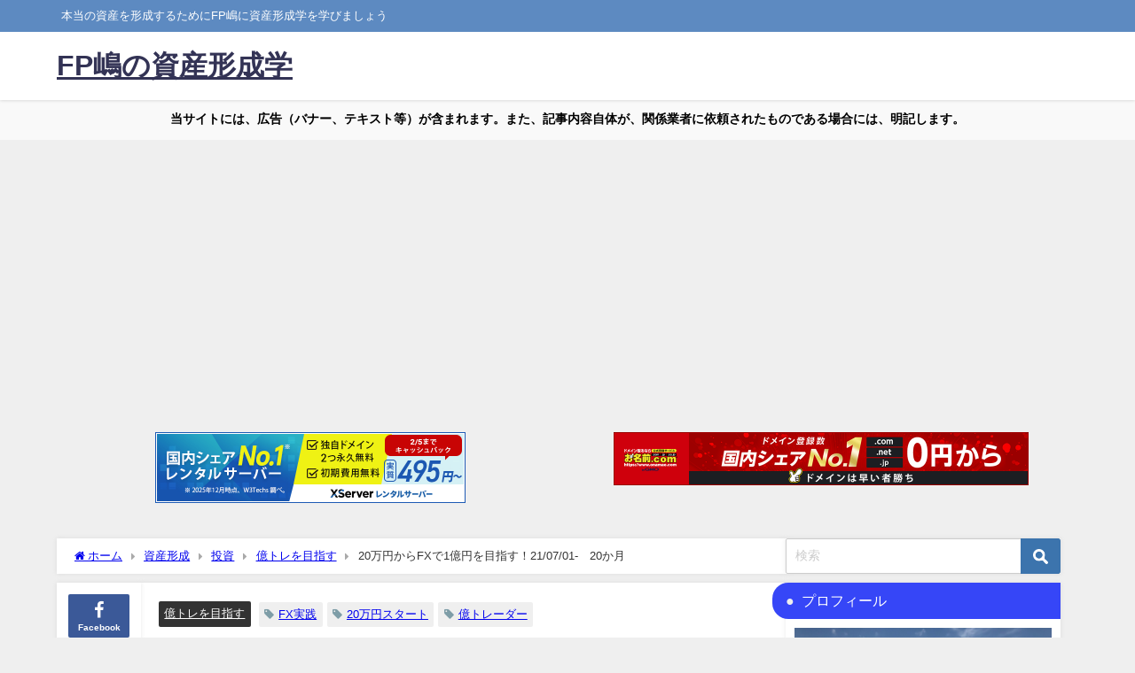

--- FILE ---
content_type: text/html; charset=UTF-8
request_url: https://fp-shima.ne.jp/2022/01/16/okutore20month/
body_size: 24428
content:
<!DOCTYPE html>
<html lang="ja">
<head>
<meta charset="utf-8">
<meta http-equiv="X-UA-Compatible" content="IE=edge">
<meta name="viewport" content="width=device-width, initial-scale=1" />
<title>20万円からFXで1億円を目指す！21/07/01-　20か月 | FP嶋の資産形成学</title>
<meta name="description" content="2020年4月27日（月）から万円スタートでを稼ぐ企画を始めました！ 10万円負けるか（残高が10万円になるか）、1億円に到達するかがゴールです！ 最近はトレードをあまりしていないため、まとめてです。">
<meta name="thumbnail" content="https://fp-shima.ne.jp/wp-content/uploads/2020/04/euro-870759_1920-1024x683.jpg" /><!-- Diver OGP -->
<meta property="og:locale" content="ja_JP" />
<meta property="og:title" content="20万円からFXで1億円を目指す！21/07/01-　20か月" />
<meta property="og:description" content="2020年4月27日（月）から万円スタートでを稼ぐ企画を始めました！ 10万円負けるか（残高が10万円になるか）、1億円に到達するかがゴールです！ 最近はトレードをあまりしていないため、まとめてです。" />
<meta property="og:type" content="article" />
<meta property="og:url" content="https://fp-shima.ne.jp/2022/01/16/okutore20month/" />
<meta property="og:image" content="https://fp-shima.ne.jp/wp-content/uploads/2020/04/euro-870759_1920-1024x683.jpg" />
<meta property="og:site_name" content="FP嶋の資産形成学" />
<meta name="twitter:card" content="summary_large_image" />
<meta name="twitter:title" content="20万円からFXで1億円を目指す！21/07/01-　20か月" />
<meta name="twitter:url" content="https://fp-shima.ne.jp/2022/01/16/okutore20month/" />
<meta name="twitter:description" content="2020年4月27日（月）から万円スタートでを稼ぐ企画を始めました！ 10万円負けるか（残高が10万円になるか）、1億円に到達するかがゴールです！ 最近はトレードをあまりしていないため、まとめてです。" />
<meta name="twitter:image" content="https://fp-shima.ne.jp/wp-content/uploads/2020/04/euro-870759_1920-1024x683.jpg" />
<!-- / Diver OGP -->
<link rel="canonical" href="https://fp-shima.ne.jp/2022/01/16/okutore20month/">
<link rel="shortcut icon" href="">
<!--[if IE]>
		<link rel="shortcut icon" href="">
<![endif]-->
<link rel="apple-touch-icon" href="" />
<meta name='robots' content='max-image-preview' />
<link rel='dns-prefetch' href='//webfonts.xserver.jp' />
<link rel='dns-prefetch' href='//cdnjs.cloudflare.com' />
<link rel="alternate" type="application/rss+xml" title="FP嶋の資産形成学 &raquo; フィード" href="https://fp-shima.ne.jp/feed/" />
<link rel="alternate" type="application/rss+xml" title="FP嶋の資産形成学 &raquo; コメントフィード" href="https://fp-shima.ne.jp/comments/feed/" />
<link rel="alternate" type="application/rss+xml" title="FP嶋の資産形成学 &raquo; 20万円からFXで1億円を目指す！21/07/01-　20か月 のコメントのフィード" href="https://fp-shima.ne.jp/2022/01/16/okutore20month/feed/" />
<link rel="alternate" title="oEmbed (JSON)" type="application/json+oembed" href="https://fp-shima.ne.jp/wp-json/oembed/1.0/embed?url=https%3A%2F%2Ffp-shima.ne.jp%2F2022%2F01%2F16%2Fokutore20month%2F" />
<link rel="alternate" title="oEmbed (XML)" type="text/xml+oembed" href="https://fp-shima.ne.jp/wp-json/oembed/1.0/embed?url=https%3A%2F%2Ffp-shima.ne.jp%2F2022%2F01%2F16%2Fokutore20month%2F&#038;format=xml" />
<style id='wp-img-auto-sizes-contain-inline-css' type='text/css'>
img:is([sizes=auto i],[sizes^="auto," i]){contain-intrinsic-size:3000px 1500px}
/*# sourceURL=wp-img-auto-sizes-contain-inline-css */
</style>
<style id='wp-block-library-inline-css' type='text/css'>
:root{--wp-block-synced-color:#7a00df;--wp-block-synced-color--rgb:122,0,223;--wp-bound-block-color:var(--wp-block-synced-color);--wp-editor-canvas-background:#ddd;--wp-admin-theme-color:#007cba;--wp-admin-theme-color--rgb:0,124,186;--wp-admin-theme-color-darker-10:#006ba1;--wp-admin-theme-color-darker-10--rgb:0,107,160.5;--wp-admin-theme-color-darker-20:#005a87;--wp-admin-theme-color-darker-20--rgb:0,90,135;--wp-admin-border-width-focus:2px}@media (min-resolution:192dpi){:root{--wp-admin-border-width-focus:1.5px}}.wp-element-button{cursor:pointer}:root .has-very-light-gray-background-color{background-color:#eee}:root .has-very-dark-gray-background-color{background-color:#313131}:root .has-very-light-gray-color{color:#eee}:root .has-very-dark-gray-color{color:#313131}:root .has-vivid-green-cyan-to-vivid-cyan-blue-gradient-background{background:linear-gradient(135deg,#00d084,#0693e3)}:root .has-purple-crush-gradient-background{background:linear-gradient(135deg,#34e2e4,#4721fb 50%,#ab1dfe)}:root .has-hazy-dawn-gradient-background{background:linear-gradient(135deg,#faaca8,#dad0ec)}:root .has-subdued-olive-gradient-background{background:linear-gradient(135deg,#fafae1,#67a671)}:root .has-atomic-cream-gradient-background{background:linear-gradient(135deg,#fdd79a,#004a59)}:root .has-nightshade-gradient-background{background:linear-gradient(135deg,#330968,#31cdcf)}:root .has-midnight-gradient-background{background:linear-gradient(135deg,#020381,#2874fc)}:root{--wp--preset--font-size--normal:16px;--wp--preset--font-size--huge:42px}.has-regular-font-size{font-size:1em}.has-larger-font-size{font-size:2.625em}.has-normal-font-size{font-size:var(--wp--preset--font-size--normal)}.has-huge-font-size{font-size:var(--wp--preset--font-size--huge)}.has-text-align-center{text-align:center}.has-text-align-left{text-align:left}.has-text-align-right{text-align:right}.has-fit-text{white-space:nowrap!important}#end-resizable-editor-section{display:none}.aligncenter{clear:both}.items-justified-left{justify-content:flex-start}.items-justified-center{justify-content:center}.items-justified-right{justify-content:flex-end}.items-justified-space-between{justify-content:space-between}.screen-reader-text{border:0;clip-path:inset(50%);height:1px;margin:-1px;overflow:hidden;padding:0;position:absolute;width:1px;word-wrap:normal!important}.screen-reader-text:focus{background-color:#ddd;clip-path:none;color:#444;display:block;font-size:1em;height:auto;left:5px;line-height:normal;padding:15px 23px 14px;text-decoration:none;top:5px;width:auto;z-index:100000}html :where(.has-border-color){border-style:solid}html :where([style*=border-top-color]){border-top-style:solid}html :where([style*=border-right-color]){border-right-style:solid}html :where([style*=border-bottom-color]){border-bottom-style:solid}html :where([style*=border-left-color]){border-left-style:solid}html :where([style*=border-width]){border-style:solid}html :where([style*=border-top-width]){border-top-style:solid}html :where([style*=border-right-width]){border-right-style:solid}html :where([style*=border-bottom-width]){border-bottom-style:solid}html :where([style*=border-left-width]){border-left-style:solid}html :where(img[class*=wp-image-]){height:auto;max-width:100%}:where(figure){margin:0 0 1em}html :where(.is-position-sticky){--wp-admin--admin-bar--position-offset:var(--wp-admin--admin-bar--height,0px)}@media screen and (max-width:600px){html :where(.is-position-sticky){--wp-admin--admin-bar--position-offset:0px}}

/*# sourceURL=wp-block-library-inline-css */
</style><style id='wp-block-heading-inline-css' type='text/css'>
h1:where(.wp-block-heading).has-background,h2:where(.wp-block-heading).has-background,h3:where(.wp-block-heading).has-background,h4:where(.wp-block-heading).has-background,h5:where(.wp-block-heading).has-background,h6:where(.wp-block-heading).has-background{padding:1.25em 2.375em}h1.has-text-align-left[style*=writing-mode]:where([style*=vertical-lr]),h1.has-text-align-right[style*=writing-mode]:where([style*=vertical-rl]),h2.has-text-align-left[style*=writing-mode]:where([style*=vertical-lr]),h2.has-text-align-right[style*=writing-mode]:where([style*=vertical-rl]),h3.has-text-align-left[style*=writing-mode]:where([style*=vertical-lr]),h3.has-text-align-right[style*=writing-mode]:where([style*=vertical-rl]),h4.has-text-align-left[style*=writing-mode]:where([style*=vertical-lr]),h4.has-text-align-right[style*=writing-mode]:where([style*=vertical-rl]),h5.has-text-align-left[style*=writing-mode]:where([style*=vertical-lr]),h5.has-text-align-right[style*=writing-mode]:where([style*=vertical-rl]),h6.has-text-align-left[style*=writing-mode]:where([style*=vertical-lr]),h6.has-text-align-right[style*=writing-mode]:where([style*=vertical-rl]){rotate:180deg}
/*# sourceURL=https://fp-shima.ne.jp/wp-includes/blocks/heading/style.min.css */
</style>
<style id='wp-block-image-inline-css' type='text/css'>
.wp-block-image>a,.wp-block-image>figure>a{display:inline-block}.wp-block-image img{box-sizing:border-box;height:auto;max-width:100%;vertical-align:bottom}@media not (prefers-reduced-motion){.wp-block-image img.hide{visibility:hidden}.wp-block-image img.show{animation:show-content-image .4s}}.wp-block-image[style*=border-radius] img,.wp-block-image[style*=border-radius]>a{border-radius:inherit}.wp-block-image.has-custom-border img{box-sizing:border-box}.wp-block-image.aligncenter{text-align:center}.wp-block-image.alignfull>a,.wp-block-image.alignwide>a{width:100%}.wp-block-image.alignfull img,.wp-block-image.alignwide img{height:auto;width:100%}.wp-block-image .aligncenter,.wp-block-image .alignleft,.wp-block-image .alignright,.wp-block-image.aligncenter,.wp-block-image.alignleft,.wp-block-image.alignright{display:table}.wp-block-image .aligncenter>figcaption,.wp-block-image .alignleft>figcaption,.wp-block-image .alignright>figcaption,.wp-block-image.aligncenter>figcaption,.wp-block-image.alignleft>figcaption,.wp-block-image.alignright>figcaption{caption-side:bottom;display:table-caption}.wp-block-image .alignleft{float:left;margin:.5em 1em .5em 0}.wp-block-image .alignright{float:right;margin:.5em 0 .5em 1em}.wp-block-image .aligncenter{margin-left:auto;margin-right:auto}.wp-block-image :where(figcaption){margin-bottom:1em;margin-top:.5em}.wp-block-image.is-style-circle-mask img{border-radius:9999px}@supports ((-webkit-mask-image:none) or (mask-image:none)) or (-webkit-mask-image:none){.wp-block-image.is-style-circle-mask img{border-radius:0;-webkit-mask-image:url('data:image/svg+xml;utf8,<svg viewBox="0 0 100 100" xmlns="http://www.w3.org/2000/svg"><circle cx="50" cy="50" r="50"/></svg>');mask-image:url('data:image/svg+xml;utf8,<svg viewBox="0 0 100 100" xmlns="http://www.w3.org/2000/svg"><circle cx="50" cy="50" r="50"/></svg>');mask-mode:alpha;-webkit-mask-position:center;mask-position:center;-webkit-mask-repeat:no-repeat;mask-repeat:no-repeat;-webkit-mask-size:contain;mask-size:contain}}:root :where(.wp-block-image.is-style-rounded img,.wp-block-image .is-style-rounded img){border-radius:9999px}.wp-block-image figure{margin:0}.wp-lightbox-container{display:flex;flex-direction:column;position:relative}.wp-lightbox-container img{cursor:zoom-in}.wp-lightbox-container img:hover+button{opacity:1}.wp-lightbox-container button{align-items:center;backdrop-filter:blur(16px) saturate(180%);background-color:#5a5a5a40;border:none;border-radius:4px;cursor:zoom-in;display:flex;height:20px;justify-content:center;opacity:0;padding:0;position:absolute;right:16px;text-align:center;top:16px;width:20px;z-index:100}@media not (prefers-reduced-motion){.wp-lightbox-container button{transition:opacity .2s ease}}.wp-lightbox-container button:focus-visible{outline:3px auto #5a5a5a40;outline:3px auto -webkit-focus-ring-color;outline-offset:3px}.wp-lightbox-container button:hover{cursor:pointer;opacity:1}.wp-lightbox-container button:focus{opacity:1}.wp-lightbox-container button:focus,.wp-lightbox-container button:hover,.wp-lightbox-container button:not(:hover):not(:active):not(.has-background){background-color:#5a5a5a40;border:none}.wp-lightbox-overlay{box-sizing:border-box;cursor:zoom-out;height:100vh;left:0;overflow:hidden;position:fixed;top:0;visibility:hidden;width:100%;z-index:100000}.wp-lightbox-overlay .close-button{align-items:center;cursor:pointer;display:flex;justify-content:center;min-height:40px;min-width:40px;padding:0;position:absolute;right:calc(env(safe-area-inset-right) + 16px);top:calc(env(safe-area-inset-top) + 16px);z-index:5000000}.wp-lightbox-overlay .close-button:focus,.wp-lightbox-overlay .close-button:hover,.wp-lightbox-overlay .close-button:not(:hover):not(:active):not(.has-background){background:none;border:none}.wp-lightbox-overlay .lightbox-image-container{height:var(--wp--lightbox-container-height);left:50%;overflow:hidden;position:absolute;top:50%;transform:translate(-50%,-50%);transform-origin:top left;width:var(--wp--lightbox-container-width);z-index:9999999999}.wp-lightbox-overlay .wp-block-image{align-items:center;box-sizing:border-box;display:flex;height:100%;justify-content:center;margin:0;position:relative;transform-origin:0 0;width:100%;z-index:3000000}.wp-lightbox-overlay .wp-block-image img{height:var(--wp--lightbox-image-height);min-height:var(--wp--lightbox-image-height);min-width:var(--wp--lightbox-image-width);width:var(--wp--lightbox-image-width)}.wp-lightbox-overlay .wp-block-image figcaption{display:none}.wp-lightbox-overlay button{background:none;border:none}.wp-lightbox-overlay .scrim{background-color:#fff;height:100%;opacity:.9;position:absolute;width:100%;z-index:2000000}.wp-lightbox-overlay.active{visibility:visible}@media not (prefers-reduced-motion){.wp-lightbox-overlay.active{animation:turn-on-visibility .25s both}.wp-lightbox-overlay.active img{animation:turn-on-visibility .35s both}.wp-lightbox-overlay.show-closing-animation:not(.active){animation:turn-off-visibility .35s both}.wp-lightbox-overlay.show-closing-animation:not(.active) img{animation:turn-off-visibility .25s both}.wp-lightbox-overlay.zoom.active{animation:none;opacity:1;visibility:visible}.wp-lightbox-overlay.zoom.active .lightbox-image-container{animation:lightbox-zoom-in .4s}.wp-lightbox-overlay.zoom.active .lightbox-image-container img{animation:none}.wp-lightbox-overlay.zoom.active .scrim{animation:turn-on-visibility .4s forwards}.wp-lightbox-overlay.zoom.show-closing-animation:not(.active){animation:none}.wp-lightbox-overlay.zoom.show-closing-animation:not(.active) .lightbox-image-container{animation:lightbox-zoom-out .4s}.wp-lightbox-overlay.zoom.show-closing-animation:not(.active) .lightbox-image-container img{animation:none}.wp-lightbox-overlay.zoom.show-closing-animation:not(.active) .scrim{animation:turn-off-visibility .4s forwards}}@keyframes show-content-image{0%{visibility:hidden}99%{visibility:hidden}to{visibility:visible}}@keyframes turn-on-visibility{0%{opacity:0}to{opacity:1}}@keyframes turn-off-visibility{0%{opacity:1;visibility:visible}99%{opacity:0;visibility:visible}to{opacity:0;visibility:hidden}}@keyframes lightbox-zoom-in{0%{transform:translate(calc((-100vw + var(--wp--lightbox-scrollbar-width))/2 + var(--wp--lightbox-initial-left-position)),calc(-50vh + var(--wp--lightbox-initial-top-position))) scale(var(--wp--lightbox-scale))}to{transform:translate(-50%,-50%) scale(1)}}@keyframes lightbox-zoom-out{0%{transform:translate(-50%,-50%) scale(1);visibility:visible}99%{visibility:visible}to{transform:translate(calc((-100vw + var(--wp--lightbox-scrollbar-width))/2 + var(--wp--lightbox-initial-left-position)),calc(-50vh + var(--wp--lightbox-initial-top-position))) scale(var(--wp--lightbox-scale));visibility:hidden}}
/*# sourceURL=https://fp-shima.ne.jp/wp-includes/blocks/image/style.min.css */
</style>
<style id='wp-block-list-inline-css' type='text/css'>
ol,ul{box-sizing:border-box}:root :where(.wp-block-list.has-background){padding:1.25em 2.375em}
/*# sourceURL=https://fp-shima.ne.jp/wp-includes/blocks/list/style.min.css */
</style>
<style id='wp-block-paragraph-inline-css' type='text/css'>
.is-small-text{font-size:.875em}.is-regular-text{font-size:1em}.is-large-text{font-size:2.25em}.is-larger-text{font-size:3em}.has-drop-cap:not(:focus):first-letter{float:left;font-size:8.4em;font-style:normal;font-weight:100;line-height:.68;margin:.05em .1em 0 0;text-transform:uppercase}body.rtl .has-drop-cap:not(:focus):first-letter{float:none;margin-left:.1em}p.has-drop-cap.has-background{overflow:hidden}:root :where(p.has-background){padding:1.25em 2.375em}:where(p.has-text-color:not(.has-link-color)) a{color:inherit}p.has-text-align-left[style*="writing-mode:vertical-lr"],p.has-text-align-right[style*="writing-mode:vertical-rl"]{rotate:180deg}
/*# sourceURL=https://fp-shima.ne.jp/wp-includes/blocks/paragraph/style.min.css */
</style>
<style id='global-styles-inline-css' type='text/css'>
:root{--wp--preset--aspect-ratio--square: 1;--wp--preset--aspect-ratio--4-3: 4/3;--wp--preset--aspect-ratio--3-4: 3/4;--wp--preset--aspect-ratio--3-2: 3/2;--wp--preset--aspect-ratio--2-3: 2/3;--wp--preset--aspect-ratio--16-9: 16/9;--wp--preset--aspect-ratio--9-16: 9/16;--wp--preset--color--black: #000000;--wp--preset--color--cyan-bluish-gray: #abb8c3;--wp--preset--color--white: #ffffff;--wp--preset--color--pale-pink: #f78da7;--wp--preset--color--vivid-red: #cf2e2e;--wp--preset--color--luminous-vivid-orange: #ff6900;--wp--preset--color--luminous-vivid-amber: #fcb900;--wp--preset--color--light-green-cyan: #7bdcb5;--wp--preset--color--vivid-green-cyan: #00d084;--wp--preset--color--pale-cyan-blue: #8ed1fc;--wp--preset--color--vivid-cyan-blue: #0693e3;--wp--preset--color--vivid-purple: #9b51e0;--wp--preset--color--light-blue: #70b8f1;--wp--preset--color--light-red: #ff8178;--wp--preset--color--light-green: #2ac113;--wp--preset--color--light-yellow: #ffe822;--wp--preset--color--light-orange: #ffa30d;--wp--preset--color--blue: #00f;--wp--preset--color--red: #f00;--wp--preset--color--purple: #674970;--wp--preset--color--gray: #ccc;--wp--preset--gradient--vivid-cyan-blue-to-vivid-purple: linear-gradient(135deg,rgb(6,147,227) 0%,rgb(155,81,224) 100%);--wp--preset--gradient--light-green-cyan-to-vivid-green-cyan: linear-gradient(135deg,rgb(122,220,180) 0%,rgb(0,208,130) 100%);--wp--preset--gradient--luminous-vivid-amber-to-luminous-vivid-orange: linear-gradient(135deg,rgb(252,185,0) 0%,rgb(255,105,0) 100%);--wp--preset--gradient--luminous-vivid-orange-to-vivid-red: linear-gradient(135deg,rgb(255,105,0) 0%,rgb(207,46,46) 100%);--wp--preset--gradient--very-light-gray-to-cyan-bluish-gray: linear-gradient(135deg,rgb(238,238,238) 0%,rgb(169,184,195) 100%);--wp--preset--gradient--cool-to-warm-spectrum: linear-gradient(135deg,rgb(74,234,220) 0%,rgb(151,120,209) 20%,rgb(207,42,186) 40%,rgb(238,44,130) 60%,rgb(251,105,98) 80%,rgb(254,248,76) 100%);--wp--preset--gradient--blush-light-purple: linear-gradient(135deg,rgb(255,206,236) 0%,rgb(152,150,240) 100%);--wp--preset--gradient--blush-bordeaux: linear-gradient(135deg,rgb(254,205,165) 0%,rgb(254,45,45) 50%,rgb(107,0,62) 100%);--wp--preset--gradient--luminous-dusk: linear-gradient(135deg,rgb(255,203,112) 0%,rgb(199,81,192) 50%,rgb(65,88,208) 100%);--wp--preset--gradient--pale-ocean: linear-gradient(135deg,rgb(255,245,203) 0%,rgb(182,227,212) 50%,rgb(51,167,181) 100%);--wp--preset--gradient--electric-grass: linear-gradient(135deg,rgb(202,248,128) 0%,rgb(113,206,126) 100%);--wp--preset--gradient--midnight: linear-gradient(135deg,rgb(2,3,129) 0%,rgb(40,116,252) 100%);--wp--preset--font-size--small: .8em;--wp--preset--font-size--medium: 1em;--wp--preset--font-size--large: 1.2em;--wp--preset--font-size--x-large: 42px;--wp--preset--font-size--xlarge: 1.5em;--wp--preset--font-size--xxlarge: 2em;--wp--preset--spacing--20: 0.44rem;--wp--preset--spacing--30: 0.67rem;--wp--preset--spacing--40: 1rem;--wp--preset--spacing--50: 1.5rem;--wp--preset--spacing--60: 2.25rem;--wp--preset--spacing--70: 3.38rem;--wp--preset--spacing--80: 5.06rem;--wp--preset--shadow--natural: 6px 6px 9px rgba(0, 0, 0, 0.2);--wp--preset--shadow--deep: 12px 12px 50px rgba(0, 0, 0, 0.4);--wp--preset--shadow--sharp: 6px 6px 0px rgba(0, 0, 0, 0.2);--wp--preset--shadow--outlined: 6px 6px 0px -3px rgb(255, 255, 255), 6px 6px rgb(0, 0, 0);--wp--preset--shadow--crisp: 6px 6px 0px rgb(0, 0, 0);--wp--custom--spacing--small: max(1.25rem, 5vw);--wp--custom--spacing--medium: clamp(2rem, 8vw, calc(4 * var(--wp--style--block-gap)));--wp--custom--spacing--large: clamp(4rem, 10vw, 8rem);--wp--custom--spacing--outer: var(--wp--custom--spacing--small, 1.25rem);--wp--custom--typography--font-size--huge: clamp(2.25rem, 4vw, 2.75rem);--wp--custom--typography--font-size--gigantic: clamp(2.75rem, 6vw, 3.25rem);--wp--custom--typography--font-size--colossal: clamp(3.25rem, 8vw, 6.25rem);--wp--custom--typography--line-height--tiny: 1.15;--wp--custom--typography--line-height--small: 1.2;--wp--custom--typography--line-height--medium: 1.4;--wp--custom--typography--line-height--normal: 1.6;}:root { --wp--style--global--content-size: 769px;--wp--style--global--wide-size: 1240px; }:where(body) { margin: 0; }.wp-site-blocks > .alignleft { float: left; margin-right: 2em; }.wp-site-blocks > .alignright { float: right; margin-left: 2em; }.wp-site-blocks > .aligncenter { justify-content: center; margin-left: auto; margin-right: auto; }:where(.wp-site-blocks) > * { margin-block-start: 1.5em; margin-block-end: 0; }:where(.wp-site-blocks) > :first-child { margin-block-start: 0; }:where(.wp-site-blocks) > :last-child { margin-block-end: 0; }:root { --wp--style--block-gap: 1.5em; }:root :where(.is-layout-flow) > :first-child{margin-block-start: 0;}:root :where(.is-layout-flow) > :last-child{margin-block-end: 0;}:root :where(.is-layout-flow) > *{margin-block-start: 1.5em;margin-block-end: 0;}:root :where(.is-layout-constrained) > :first-child{margin-block-start: 0;}:root :where(.is-layout-constrained) > :last-child{margin-block-end: 0;}:root :where(.is-layout-constrained) > *{margin-block-start: 1.5em;margin-block-end: 0;}:root :where(.is-layout-flex){gap: 1.5em;}:root :where(.is-layout-grid){gap: 1.5em;}.is-layout-flow > .alignleft{float: left;margin-inline-start: 0;margin-inline-end: 2em;}.is-layout-flow > .alignright{float: right;margin-inline-start: 2em;margin-inline-end: 0;}.is-layout-flow > .aligncenter{margin-left: auto !important;margin-right: auto !important;}.is-layout-constrained > .alignleft{float: left;margin-inline-start: 0;margin-inline-end: 2em;}.is-layout-constrained > .alignright{float: right;margin-inline-start: 2em;margin-inline-end: 0;}.is-layout-constrained > .aligncenter{margin-left: auto !important;margin-right: auto !important;}.is-layout-constrained > :where(:not(.alignleft):not(.alignright):not(.alignfull)){max-width: var(--wp--style--global--content-size);margin-left: auto !important;margin-right: auto !important;}.is-layout-constrained > .alignwide{max-width: var(--wp--style--global--wide-size);}body .is-layout-flex{display: flex;}.is-layout-flex{flex-wrap: wrap;align-items: center;}.is-layout-flex > :is(*, div){margin: 0;}body .is-layout-grid{display: grid;}.is-layout-grid > :is(*, div){margin: 0;}body{padding-top: 0px;padding-right: 0px;padding-bottom: 0px;padding-left: 0px;}:root :where(.wp-element-button, .wp-block-button__link){background-color: #32373c;border-width: 0;color: #fff;font-family: inherit;font-size: inherit;font-style: inherit;font-weight: inherit;letter-spacing: inherit;line-height: inherit;padding-top: calc(0.667em + 2px);padding-right: calc(1.333em + 2px);padding-bottom: calc(0.667em + 2px);padding-left: calc(1.333em + 2px);text-decoration: none;text-transform: inherit;}.has-black-color{color: var(--wp--preset--color--black) !important;}.has-cyan-bluish-gray-color{color: var(--wp--preset--color--cyan-bluish-gray) !important;}.has-white-color{color: var(--wp--preset--color--white) !important;}.has-pale-pink-color{color: var(--wp--preset--color--pale-pink) !important;}.has-vivid-red-color{color: var(--wp--preset--color--vivid-red) !important;}.has-luminous-vivid-orange-color{color: var(--wp--preset--color--luminous-vivid-orange) !important;}.has-luminous-vivid-amber-color{color: var(--wp--preset--color--luminous-vivid-amber) !important;}.has-light-green-cyan-color{color: var(--wp--preset--color--light-green-cyan) !important;}.has-vivid-green-cyan-color{color: var(--wp--preset--color--vivid-green-cyan) !important;}.has-pale-cyan-blue-color{color: var(--wp--preset--color--pale-cyan-blue) !important;}.has-vivid-cyan-blue-color{color: var(--wp--preset--color--vivid-cyan-blue) !important;}.has-vivid-purple-color{color: var(--wp--preset--color--vivid-purple) !important;}.has-light-blue-color{color: var(--wp--preset--color--light-blue) !important;}.has-light-red-color{color: var(--wp--preset--color--light-red) !important;}.has-light-green-color{color: var(--wp--preset--color--light-green) !important;}.has-light-yellow-color{color: var(--wp--preset--color--light-yellow) !important;}.has-light-orange-color{color: var(--wp--preset--color--light-orange) !important;}.has-blue-color{color: var(--wp--preset--color--blue) !important;}.has-red-color{color: var(--wp--preset--color--red) !important;}.has-purple-color{color: var(--wp--preset--color--purple) !important;}.has-gray-color{color: var(--wp--preset--color--gray) !important;}.has-black-background-color{background-color: var(--wp--preset--color--black) !important;}.has-cyan-bluish-gray-background-color{background-color: var(--wp--preset--color--cyan-bluish-gray) !important;}.has-white-background-color{background-color: var(--wp--preset--color--white) !important;}.has-pale-pink-background-color{background-color: var(--wp--preset--color--pale-pink) !important;}.has-vivid-red-background-color{background-color: var(--wp--preset--color--vivid-red) !important;}.has-luminous-vivid-orange-background-color{background-color: var(--wp--preset--color--luminous-vivid-orange) !important;}.has-luminous-vivid-amber-background-color{background-color: var(--wp--preset--color--luminous-vivid-amber) !important;}.has-light-green-cyan-background-color{background-color: var(--wp--preset--color--light-green-cyan) !important;}.has-vivid-green-cyan-background-color{background-color: var(--wp--preset--color--vivid-green-cyan) !important;}.has-pale-cyan-blue-background-color{background-color: var(--wp--preset--color--pale-cyan-blue) !important;}.has-vivid-cyan-blue-background-color{background-color: var(--wp--preset--color--vivid-cyan-blue) !important;}.has-vivid-purple-background-color{background-color: var(--wp--preset--color--vivid-purple) !important;}.has-light-blue-background-color{background-color: var(--wp--preset--color--light-blue) !important;}.has-light-red-background-color{background-color: var(--wp--preset--color--light-red) !important;}.has-light-green-background-color{background-color: var(--wp--preset--color--light-green) !important;}.has-light-yellow-background-color{background-color: var(--wp--preset--color--light-yellow) !important;}.has-light-orange-background-color{background-color: var(--wp--preset--color--light-orange) !important;}.has-blue-background-color{background-color: var(--wp--preset--color--blue) !important;}.has-red-background-color{background-color: var(--wp--preset--color--red) !important;}.has-purple-background-color{background-color: var(--wp--preset--color--purple) !important;}.has-gray-background-color{background-color: var(--wp--preset--color--gray) !important;}.has-black-border-color{border-color: var(--wp--preset--color--black) !important;}.has-cyan-bluish-gray-border-color{border-color: var(--wp--preset--color--cyan-bluish-gray) !important;}.has-white-border-color{border-color: var(--wp--preset--color--white) !important;}.has-pale-pink-border-color{border-color: var(--wp--preset--color--pale-pink) !important;}.has-vivid-red-border-color{border-color: var(--wp--preset--color--vivid-red) !important;}.has-luminous-vivid-orange-border-color{border-color: var(--wp--preset--color--luminous-vivid-orange) !important;}.has-luminous-vivid-amber-border-color{border-color: var(--wp--preset--color--luminous-vivid-amber) !important;}.has-light-green-cyan-border-color{border-color: var(--wp--preset--color--light-green-cyan) !important;}.has-vivid-green-cyan-border-color{border-color: var(--wp--preset--color--vivid-green-cyan) !important;}.has-pale-cyan-blue-border-color{border-color: var(--wp--preset--color--pale-cyan-blue) !important;}.has-vivid-cyan-blue-border-color{border-color: var(--wp--preset--color--vivid-cyan-blue) !important;}.has-vivid-purple-border-color{border-color: var(--wp--preset--color--vivid-purple) !important;}.has-light-blue-border-color{border-color: var(--wp--preset--color--light-blue) !important;}.has-light-red-border-color{border-color: var(--wp--preset--color--light-red) !important;}.has-light-green-border-color{border-color: var(--wp--preset--color--light-green) !important;}.has-light-yellow-border-color{border-color: var(--wp--preset--color--light-yellow) !important;}.has-light-orange-border-color{border-color: var(--wp--preset--color--light-orange) !important;}.has-blue-border-color{border-color: var(--wp--preset--color--blue) !important;}.has-red-border-color{border-color: var(--wp--preset--color--red) !important;}.has-purple-border-color{border-color: var(--wp--preset--color--purple) !important;}.has-gray-border-color{border-color: var(--wp--preset--color--gray) !important;}.has-vivid-cyan-blue-to-vivid-purple-gradient-background{background: var(--wp--preset--gradient--vivid-cyan-blue-to-vivid-purple) !important;}.has-light-green-cyan-to-vivid-green-cyan-gradient-background{background: var(--wp--preset--gradient--light-green-cyan-to-vivid-green-cyan) !important;}.has-luminous-vivid-amber-to-luminous-vivid-orange-gradient-background{background: var(--wp--preset--gradient--luminous-vivid-amber-to-luminous-vivid-orange) !important;}.has-luminous-vivid-orange-to-vivid-red-gradient-background{background: var(--wp--preset--gradient--luminous-vivid-orange-to-vivid-red) !important;}.has-very-light-gray-to-cyan-bluish-gray-gradient-background{background: var(--wp--preset--gradient--very-light-gray-to-cyan-bluish-gray) !important;}.has-cool-to-warm-spectrum-gradient-background{background: var(--wp--preset--gradient--cool-to-warm-spectrum) !important;}.has-blush-light-purple-gradient-background{background: var(--wp--preset--gradient--blush-light-purple) !important;}.has-blush-bordeaux-gradient-background{background: var(--wp--preset--gradient--blush-bordeaux) !important;}.has-luminous-dusk-gradient-background{background: var(--wp--preset--gradient--luminous-dusk) !important;}.has-pale-ocean-gradient-background{background: var(--wp--preset--gradient--pale-ocean) !important;}.has-electric-grass-gradient-background{background: var(--wp--preset--gradient--electric-grass) !important;}.has-midnight-gradient-background{background: var(--wp--preset--gradient--midnight) !important;}.has-small-font-size{font-size: var(--wp--preset--font-size--small) !important;}.has-medium-font-size{font-size: var(--wp--preset--font-size--medium) !important;}.has-large-font-size{font-size: var(--wp--preset--font-size--large) !important;}.has-x-large-font-size{font-size: var(--wp--preset--font-size--x-large) !important;}.has-xlarge-font-size{font-size: var(--wp--preset--font-size--xlarge) !important;}.has-xxlarge-font-size{font-size: var(--wp--preset--font-size--xxlarge) !important;}
/*# sourceURL=global-styles-inline-css */
</style>

<link rel='stylesheet'  href='https://fp-shima.ne.jp/wp-content/plugins/contact-form-7/includes/css/styles.css?ver=6.1.4&#038;theme=6.1.21'  media='all'>
<link rel='stylesheet'  href='https://fp-shima.ne.jp/wp-content/themes/diver/css/style.min.css?ver=6.9&#038;theme=6.1.21'  media='all'>
<link rel='stylesheet'  href='https://fp-shima.ne.jp/wp-content/themes/diver_child/style.css?theme=6.1.21'  media='all'>
<link rel='stylesheet'  href='https://fp-shima.ne.jp/wp-content/plugins/highlighting-code-block/build/css/hcb--light.css?ver=2.0.1&#038;theme=6.1.21'  media='all'>
<style id='hcb-style-inline-css' type='text/css'>
:root{--hcb--fz--base: 14px}:root{--hcb--fz--mobile: 13px}:root{--hcb--ff:Menlo, Consolas, "Hiragino Kaku Gothic ProN", "Hiragino Sans", Meiryo, sans-serif;}.hcb_wrap{--hcb--data-label: none;--hcb--btn-offset: 0px;}
/*# sourceURL=hcb-style-inline-css */
</style>
<script type="text/javascript"src="https://fp-shima.ne.jp/wp-includes/js/jquery/jquery.min.js?ver=3.7.1&amp;theme=6.1.21" id="jquery-core-js"></script>
<script type="text/javascript"src="https://fp-shima.ne.jp/wp-includes/js/jquery/jquery-migrate.min.js?ver=3.4.1&amp;theme=6.1.21" id="jquery-migrate-js"></script>
<script type="text/javascript"src="//webfonts.xserver.jp/js/xserverv3.js?fadein=0&amp;ver=2.0.9" id="typesquare_std-js"></script>
<link rel="https://api.w.org/" href="https://fp-shima.ne.jp/wp-json/" /><link rel="alternate" title="JSON" type="application/json" href="https://fp-shima.ne.jp/wp-json/wp/v2/posts/2650" /><link rel="EditURI" type="application/rsd+xml" title="RSD" href="https://fp-shima.ne.jp/xmlrpc.php?rsd" />
<meta name="generator" content="WordPress 6.9" />
<link rel='shortlink' href='https://fp-shima.ne.jp/?p=2650' />
      <script>
      (function(i,s,o,g,r,a,m){i['GoogleAnalyticsObject']=r;i[r]=i[r]||function(){(i[r].q=i[r].q||[]).push(arguments)},i[r].l=1*new Date();a=s.createElement(o),m=s.getElementsByTagName(o)[0];a.async=1;a.src=g;m.parentNode.insertBefore(a,m)})(window,document,'script','//www.google-analytics.com/analytics.js','ga');ga('create',"UA-135190284-1",'auto');ga('send','pageview');</script>
      <script async src="//pagead2.googlesyndication.com/pagead/js/adsbygoogle.js"></script>
<script>
  (adsbygoogle = window.adsbygoogle || []).push({
    google_ad_client: "ca-pub-5205202441254847",
    enable_page_level_ads: true
  });
</script><script type="application/ld+json" class="json-ld">[
    {
        "@context": "https://schema.org",
        "@type": "BlogPosting",
        "mainEntityOfPage": {
            "@type": "WebPage",
            "@id": "https://fp-shima.ne.jp/2022/01/16/okutore20month/"
        },
        "headline": "20万円からFXで1億円を目指す！21/07/01-　20か月",
        "image": [],
        "description": "2020年4月27日（月）から万円スタートでを稼ぐ企画を始めました！ 10万円負けるか（残高が10万円になるか）、1億円に到達するかがゴールです！ 最近はトレードをあまりしていないため、まとめてです。",
        "datePublished": "2022-01-16T10:21:00+09:00",
        "dateModified": "2022-01-15T10:38:22+09:00",
        "articleSection": [
            "億トレを目指す"
        ],
        "author": {
            "@type": "Person",
            "name": "FPshima",
            "url": "https://fp-shima.ne.jp/author/fpshima/"
        },
        "publisher": {
            "@context": "http://schema.org",
            "@type": "Organization",
            "name": "FP嶋の資産形成学",
            "description": "本当の資産を形成するためにFP嶋に資産形成学を学びましょう",
            "logo": null
        }
    }
]</script>
<style>body{background-image:url('');}</style> <style> #onlynav ul ul,#nav_fixed #nav ul ul,.header-logo #nav ul ul {visibility:hidden;opacity:0;transition:.2s ease-in-out;transform:translateY(10px);}#onlynav ul ul ul,#nav_fixed #nav ul ul ul,.header-logo #nav ul ul ul {transform:translateX(-20px) translateY(0);}#onlynav ul li:hover > ul,#nav_fixed #nav ul li:hover > ul,.header-logo #nav ul li:hover > ul{visibility:visible;opacity:1;transform:translateY(0);}#onlynav ul ul li:hover > ul,#nav_fixed #nav ul ul li:hover > ul,.header-logo #nav ul ul li:hover > ul{transform:translateX(0) translateY(0);}</style><style>body{background-color:#efefef;color:#333333;}:where(a){color:#3f5daf;}:where(a):hover{color:#6495ed}:where(.content){color:#000;}:where(.content) a{color:#6f97bc;}:where(.content) a:hover{color:#6495ED;}.header-wrap,#header ul.sub-menu, #header ul.children,#scrollnav,.description_sp{background:#ffffff;color:#333333}.header-wrap a,#scrollnav a,div.logo_title{color:#333355;}.header-wrap a:hover,div.logo_title:hover{color:#6495ED}.drawer-nav-btn span{background-color:#333355;}.drawer-nav-btn:before,.drawer-nav-btn:after {border-color:#333355;}#scrollnav ul li a{background:rgba(255,255,255,.8);color:#505050}.header_small_menu{background:#5d8ac1;color:#fff}.header_small_menu a{color:#fff}.header_small_menu a:hover{color:#6495ED}#nav_fixed.fixed, #nav_fixed #nav ul ul{background:#ffffff;color:#333333}#nav_fixed.fixed a,#nav_fixed .logo_title{color:#333355}#nav_fixed.fixed a:hover{color:#6495ED}#nav_fixed .drawer-nav-btn:before,#nav_fixed .drawer-nav-btn:after{border-color:#333355;}#nav_fixed .drawer-nav-btn span{background-color:#333355;}#onlynav{background:#fff;color:#333}#onlynav ul li a{color:#333}#onlynav ul ul.sub-menu{background:#fff}#onlynav div > ul > li > a:before{border-color:#333}#onlynav ul > li:hover > a:hover,#onlynav ul>li:hover>a,#onlynav ul>li:hover li:hover>a,#onlynav ul li:hover ul li ul li:hover > a{background:#5d8ac1;color:#fff}#onlynav ul li ul li ul:before{border-left-color:#fff}#onlynav ul li:last-child ul li ul:before{border-right-color:#fff}#bigfooter{background:#fff;color:#333333}#bigfooter a{color:#333355}#bigfooter a:hover{color:#6495ED}#footer{background:#fff;color:#999}#footer a{color:#333355}#footer a:hover{color:#6495ED}#sidebar .widget{background:#fff;color:#333;}#sidebar .widget a{color:#333355;}#sidebar .widget a:hover{color:#6495ED;}.post-box-contents,#main-wrap #pickup_posts_container img,.hentry, #single-main .post-sub,.navigation,.single_thumbnail,.in_loop,#breadcrumb,.pickup-cat-list,.maintop-widget, .mainbottom-widget,#share_plz,.sticky-post-box,.catpage_content_wrap,.cat-post-main{background:#fff;}.post-box{border-color:#eee;}.drawer_content_title,.searchbox_content_title{background:#eee;color:#333;}.drawer-nav,#header_search{background:#fff}.drawer-nav,.drawer-nav a,#header_search,#header_search a{color:#000}#footer_sticky_menu{background:rgba(255,255,255,.8)}.footermenu_col{background:rgba(255,255,255,.8);color:#333;}a.page-numbers{background:#afafaf;color:#fff;}.pagination .current{background:#607d8b;color:#fff;}</style><style>@media screen and (min-width:1201px){#main-wrap,.header-wrap .header-logo,.header_small_content,.bigfooter_wrap,.footer_content,.container_top_widget,.container_bottom_widget{width:90%;}}@media screen and (max-width:1200px){ #main-wrap,.header-wrap .header-logo, .header_small_content, .bigfooter_wrap,.footer_content, .container_top_widget, .container_bottom_widget{width:96%;}}@media screen and (max-width:768px){#main-wrap,.header-wrap .header-logo,.header_small_content,.bigfooter_wrap,.footer_content,.container_top_widget,.container_bottom_widget{width:100%;}}@media screen and (min-width:960px){#sidebar {width:310px;}}</style><style>@media screen and (min-width:1201px){#main-wrap{width:90%;}}@media screen and (max-width:1200px){ #main-wrap{width:96%;}}</style><style type="text/css" id="diver-custom-heading-css">.content h2:where(:not([class])),:where(.is-editor-blocks) :where(.content) h2:not(.sc_heading){color:#ffffff;background-color:#3780d3;padding:10px 40px;;margin-right:-50px;margin-left:-50px;}.content h2:where(:not([class])):before,:where(.is-editor-blocks) :where(.content) h2:not(.sc_heading):before,.content h2:where(:not([class])):after,:where(.is-editor-blocks) :where(.content) h2:not(.sc_heading):after{content:"";position:absolute;top:100%;border:5px solid transparent;border-top-color:#666;}.content h2:where(:not([class])):before,:where(.is-editor-blocks) :where(.content) h2:not(.sc_heading):before{left:auto;right:0px;border-left-color:#666;}.content h2:where(:not([class])):after,:where(.is-editor-blocks) :where(.content) h2:not(.sc_heading):after{right:auto;left:0px;border-right-color:#666;}@media screen and (max-width:1200px){.content h2:where(:not([class])),:where(.is-editor-blocks) :where(.content) h2:not(.sc_heading){margin-right:-25px;margin-left:-25px;}}.content h3:where(:not([class])),:where(.is-editor-blocks) :where(.content) h3:not(.sc_heading){color:#000000;background-color:#adafdd;}.content h3:where(:not([class])):after,:where(.is-editor-blocks) :where(.content) h3:not(.sc_heading):after{content:"";position:absolute;top:100%;left:1.5em;right:auto;bottom:auto;border:.5em solid transparent;border-top-color:#adafdd;}.content h4:where(:not([class])),:where(.is-editor-blocks) :where(.content) h4:not(.sc_heading){color:#000;background-color:#000;background:transparent;display:flex;align-items:center;padding:0px;}.content h4:where(:not([class])):before,:where(.is-editor-blocks) :where(.content) h4:not(.sc_heading):before{content:"";width:.6em;height:.6em;margin-right:.6em;background-color:#000;transform:rotate(45deg);}.content h5:where(:not([class])),:where(.is-editor-blocks) :where(.content) h5:not(.sc_heading){color:#000;}</style>
<script src="https://www.youtube.com/iframe_api"></script>

<link rel='stylesheet'  href='https://maxcdn.bootstrapcdn.com/font-awesome/4.7.0/css/font-awesome.min.css'  media='all'>
<link rel='stylesheet'  href='https://cdnjs.cloudflare.com/ajax/libs/lity/2.3.1/lity.min.css'  media='all'>
</head>
<body itemscope="itemscope" itemtype="http://schema.org/WebPage" class="wp-singular post-template-default single single-post postid-2650 single-format-standard wp-embed-responsive wp-theme-diver wp-child-theme-diver_child is-editor-blocks l-sidebar-right">

<div id="container">
<!-- header -->
	<!-- lpページでは表示しない -->
	<div id="header" class="clearfix">
					<header class="header-wrap" role="banner" itemscope="itemscope" itemtype="http://schema.org/WPHeader">
			<div class="header_small_menu clearfix">
		<div class="header_small_content">
			<div id="description">本当の資産を形成するためにFP嶋に資産形成学を学びましょう</div>
			<nav class="header_small_menu_right" role="navigation" itemscope="itemscope" itemtype="http://scheme.org/SiteNavigationElement">
							</nav>
		</div>
	</div>

			<div class="header-logo clearfix">
				

				<!-- /Navigation -->

								<div id="logo">
										<a href="https://fp-shima.ne.jp/">
													<div class="logo_title">FP嶋の資産形成学</div>
											</a>
				</div>
									<nav id="nav" role="navigation" itemscope="itemscope" itemtype="http://scheme.org/SiteNavigationElement">
											</nav>
							</div>
		</header>
		<nav id="scrollnav" role="navigation" itemscope="itemscope" itemtype="http://scheme.org/SiteNavigationElement">
					</nav>
		
		<div id="nav_fixed">
		<div class="header-logo clearfix">
			<!-- Navigation -->
			

			<!-- /Navigation -->
			<div class="logo clearfix">
				<a href="https://fp-shima.ne.jp/">
											<div class="logo_title">FP嶋の資産形成学</div>
									</a>
			</div>
					<nav id="nav" role="navigation" itemscope="itemscope" itemtype="http://scheme.org/SiteNavigationElement">
							</nav>
				</div>
	</div>
							</div>
	<div class="d_sp">
		</div>
	
<div class="header_message clearfix" style="background:#f9f9f9;">
			<div class="header_message_wrap">
			<div class="header_message_text" style="color: #000">
						当サイトには、広告（バナー、テキスト等）が含まれます。また、記事内容自体が、関係業者に依頼されたものである場合には、明記します。			</div>
		</div>
	</div>

			<div class="container_top_widget">
			<div class="container_top_widget_content clearfix">
			            <div class="clearfix diver_widget_adarea">
                <div class="diver_widget_adlabel"></div>
                                    <div class="col2"><div class="diver_ad"><a href="https://px.a8.net/svt/ejp?a8mat=3H3LI1+3F8TBE+CO4+69WPT" rel="nofollow">
<img border="0" width="350" height="80" alt="" src="https://www21.a8.net/svt/bgt?aid=210119833207&wid=004&eno=01&mid=s00000001642001054000&mc=1"></a>
<img border="0" width="1" height="1" src="https://www18.a8.net/0.gif?a8mat=3H3LI1+3F8TBE+CO4+69WPT" alt=""></div></div>
                    <div class="col2"><div class="diver_ad"><a href="https://px.a8.net/svt/ejp?a8mat=3H3LI1+3ENDPM+50+2HN0U9" rel="nofollow">
<img border="0" width="468" height="60" alt="" src="https://www27.a8.net/svt/bgt?aid=210119833206&wid=004&eno=01&mid=s00000000018015056000&mc=1"></a>
<img border="0" width="1" height="1" src="https://www19.a8.net/0.gif?a8mat=3H3LI1+3ENDPM+50+2HN0U9" alt=""></div></div>
                            </div>
            			</div>
		</div>
	<div id="main-wrap">
	<!-- main -->
		<div class="l-main-container">
		<main id="single-main"  style="margin-right:-330px;padding-right:330px;" role="main">
					
								<div id="breadcrumb"><ul itemscope itemtype="http://schema.org/BreadcrumbList"><li itemprop="itemListElement" itemscope itemtype="http://schema.org/ListItem"><a href="https://fp-shima.ne.jp/" itemprop="item"><span itemprop="name"><i class="fa fa-home" aria-hidden="true"></i> ホーム</span></a><meta itemprop="position" content="1" /></li><li itemprop="itemListElement" itemscope itemtype="http://schema.org/ListItem"><a href="https://fp-shima.ne.jp/category/asset-management/" itemprop="item"><span itemprop="name">資産形成</span></a><meta itemprop="position" content="2" /></li><li itemprop="itemListElement" itemscope itemtype="http://schema.org/ListItem"><a href="https://fp-shima.ne.jp/category/asset-management/investment/" itemprop="item"><span itemprop="name">投資</span></a><meta itemprop="position" content="3" /></li><li itemprop="itemListElement" itemscope itemtype="http://schema.org/ListItem"><a href="https://fp-shima.ne.jp/category/asset-management/investment/%e5%84%84%e3%83%88%e3%83%ac%e3%82%92%e7%9b%ae%e6%8c%87%e3%81%99/" itemprop="item"><span itemprop="name">億トレを目指す</span></a><meta itemprop="position" content="4" /></li><li itemprop="itemListElement" itemscope itemtype="http://schema.org/ListItem"><span itemprop="name">20万円からFXで1億円を目指す！21/07/01-　20か月</span><meta itemprop="position" content="5" /></li></ul></div> 
					<div id="content_area" class="fadeIn animated">
						<div class="content_area_side">
	<div id="share_plz" class="sns">

		<a class='facebook' href='http://www.facebook.com/share.php?u=https://fp-shima.ne.jp/?p=2650&title=20万円からFXで1億円を目指す！21/07/01-　20か月'><i class="fa fa-facebook"></i><span class='sns_name'>Facebook</span></a><a class='twitter' href='https://x.com/share?url=https://fp-shima.ne.jp/?p=2650&text=20万円からFXで1億円を目指す！21/07/01-　20か月&tw_p=tweetbutton'><svg width="1200" height="1227" viewBox="0 0 1200 1227" fill="currentColor" xmlns="http://www.w3.org/2000/svg">
                <path d="M714.163 519.284L1160.89 0H1055.03L667.137 450.887L357.328 0H0L468.492 681.821L0 1226.37H105.866L515.491 750.218L842.672 1226.37H1200L714.137 519.284H714.163ZM569.165 687.828L521.697 619.934L144.011 79.6944H306.615L611.412 515.685L658.88 583.579L1055.08 1150.3H892.476L569.165 687.854V687.828Z"/>
                </svg><span class='sns_name'>post</span></a><a class='hatebu' href='https://b.hatena.ne.jp/add?mode=confirm&url=https://fp-shima.ne.jp/?p=2650&title=20万円からFXで1億円を目指す！21/07/01-　20か月'><span class='sns_name'>はてブ</span></a><a class='pocket' href='https://getpocket.com/edit?url=https://fp-shima.ne.jp/?p=2650&title=20万円からFXで1億円を目指す！21/07/01-　20か月'><i class="fa fa-get-pocket" aria-hidden="true"></i><span class='sns_name'>Pocket</span></a><a class='feedly' href='https://feedly.com/i/subscription/feed%2Fhttps://fp-shima.ne.jp/?p=2650%2Ffeed'><i class="fa fa-rss" aria-hidden="true"></i><span class='sns_name'>Feedly</span></a>
	</div>
</div>
						<article id="post-2650" class="post-2650 post type-post status-publish format-standard hentry category-252 tag-253 tag-fx tag-254">
							<header>
								<div class="post-meta clearfix">
									<div class="cat-tag">
																					<div class="single-post-category" style="background:"><a href="https://fp-shima.ne.jp/category/asset-management/investment/%e5%84%84%e3%83%88%e3%83%ac%e3%82%92%e7%9b%ae%e6%8c%87%e3%81%99/" rel="category tag">億トレを目指す</a></div>
																				<div class="tag"><a href="https://fp-shima.ne.jp/tag/fx%e5%ae%9f%e8%b7%b5/" rel="tag">FX実践</a></div><div class="tag"><a href="https://fp-shima.ne.jp/tag/20%e4%b8%87%e5%86%86%e3%82%b9%e3%82%bf%e3%83%bc%e3%83%88/" rel="tag">20万円スタート</a></div><div class="tag"><a href="https://fp-shima.ne.jp/tag/%e5%84%84%e3%83%88%e3%83%ac%e3%83%bc%e3%83%80%e3%83%bc/" rel="tag">億トレーダー</a></div>									</div>

									<h1 class="single-post-title entry-title">20万円からFXで1億円を目指す！21/07/01-　20か月</h1>
									<div class="post-meta-bottom">
																												<time class="single-post-date published updated" datetime="2022-01-16"><i class="fa fa-calendar" aria-hidden="true"></i>2022年1月16日</time>
																												<time class="single-post-date modified" datetime="2022-01-15"><i class="fa fa-refresh" aria-hidden="true"></i>2022年1月15日</time>
																		
									</div>
																			<ul class="post-author vcard author">
										<li class="post-author-thum"><img alt='' src='https://secure.gravatar.com/avatar/de95f64509dd6708f39ea853da11a7cb4cfdb9851fed568a0127e6489958d8ed?s=25&#038;r=g' srcset='https://secure.gravatar.com/avatar/de95f64509dd6708f39ea853da11a7cb4cfdb9851fed568a0127e6489958d8ed?s=50&#038;r=g 2x' class='avatar avatar-25 photo' height='25' width='25' decoding='async'/></li>
										<li class="post-author-name fn post-author"><a href="https://fp-shima.ne.jp/author/fpshima/">FPshima</a>
										</li>
										</ul>
																	</div>
								    
            <div class="share-button sns small" >
                <a class='facebook' href='http://www.facebook.com/share.php?u=https://fp-shima.ne.jp/?p=2650&title=20万円からFXで1億円を目指す！21/07/01-　20か月' target='_blank' rel='noopener noreferrer'><i class="fa fa-facebook"></i><span class='sns_name'>Facebook</span></a><a class='twitter' href='https://x.com/share?url=https://fp-shima.ne.jp/?p=2650&text=20万円からFXで1億円を目指す！21/07/01-　20か月&tw_p=tweetbutton' target='_blank' rel='noopener noreferrer'><svg width="1200" height="1227" viewBox="0 0 1200 1227" fill="currentColor" xmlns="http://www.w3.org/2000/svg">
                <path d="M714.163 519.284L1160.89 0H1055.03L667.137 450.887L357.328 0H0L468.492 681.821L0 1226.37H105.866L515.491 750.218L842.672 1226.37H1200L714.137 519.284H714.163ZM569.165 687.828L521.697 619.934L144.011 79.6944H306.615L611.412 515.685L658.88 583.579L1055.08 1150.3H892.476L569.165 687.854V687.828Z"/>
                </svg><span class='sns_name'>post</span></a><a class='hatebu' href='https://b.hatena.ne.jp/add?mode=confirm&url=https://fp-shima.ne.jp/?p=2650&title=20万円からFXで1億円を目指す！21/07/01-　20か月' target='_blank' rel='noopener noreferrer'><span class='sns_name'>はてブ</span></a><a class='line' href='https://line.me/R/msg/text/?20万円からFXで1億円を目指す！21/07/01-　20か月%0Ahttps://fp-shima.ne.jp/?p=2650' target='_blank' rel='noopener noreferrer'><span class="text">LINE</span></a><a class='pocket' href='https://getpocket.com/edit?url=https://fp-shima.ne.jp/?p=2650&title=20万円からFXで1億円を目指す！21/07/01-　20か月' target='_blank' rel='noopener noreferrer'><i class="fa fa-get-pocket" aria-hidden="true"></i><span class='sns_name'>Pocket</span></a><a class='feedly' href='https://feedly.com/i/subscription/feed%2Fhttps://fp-shima.ne.jp/?p=2650%2Ffeed' target='_blank' rel='noopener noreferrer'><i class="fa fa-rss" aria-hidden="true"></i><span class='sns_name'>Feedly</span></a>    
        </div>
    							</header>
							<section class="single-post-main">
																		

									<div class="content">
																		
<figure class="wp-block-image size-large"><img fetchpriority="high" decoding="async" width="1024" height="683" src="https://fp-shima.ne.jp/wp-content/uploads/2020/04/euro-870759_1920-1024x683.jpg" alt="" class="wp-image-1752" srcset="https://fp-shima.ne.jp/wp-content/uploads/2020/04/euro-870759_1920-1024x683.jpg 1024w, https://fp-shima.ne.jp/wp-content/uploads/2020/04/euro-870759_1920-300x200.jpg 300w, https://fp-shima.ne.jp/wp-content/uploads/2020/04/euro-870759_1920-150x100.jpg 150w, https://fp-shima.ne.jp/wp-content/uploads/2020/04/euro-870759_1920-768x512.jpg 768w, https://fp-shima.ne.jp/wp-content/uploads/2020/04/euro-870759_1920-1536x1024.jpg 1536w, https://fp-shima.ne.jp/wp-content/uploads/2020/04/euro-870759_1920.jpg 1920w" sizes="(max-width: 1024px) 100vw, 1024px" /></figure>



<p>2020年4月27日（月）から<span class="fontcolor" style="color:#ff3333;">20</span>万円スタートで<span class="fontcolor" style="color:blue;">1億円</span>を稼ぐ企画を始めました！</p>



<p>10万円負けるか（残高が10万円になるか）、1億円に到達するかがゴールです！</p>



<p>最近はトレードをあまりしていないため、まとめてです。スイングの方が自分には向いているのかもなぁと思うようになりました。ただ、利益率は半端なく下がっています。</p>



<p>20か月を過ぎてこの期間の結果は以下のようになりました。</p>



<ul class="wp-block-list"><li><strong><strong>残高:　始　245,779円　終　<strong><strong>306,759</strong></strong>円</strong></strong></li></ul>



<p>まぁほとんどトレードしていなかったのですが、109円位のロングを放置していたらだいぶ儲かっておりました…　</p>



<p>気づいたら本企画の終了を感じさせる前回記事の目標「30万円」に到達していましたので</p>



<p>今回の企画はいったん終了にしようと思います。もう少しで丸2年なのでそこまでやるのも良かったのですが、正直、結果の中間報告記事を作る時間が無いもので…</p>



<p>特にスワップとか入ってくるともうわかりにくすぎて、結果の管理が大変　(涙）</p>



<p>最終的には20か月で約50%増なので、一般的な金利よりはだいぶ良いかなぁといったところ。</p>



<p>早ければ2022年中に心意気を新たに再開したいとも思っております。ただ、これまでと違って、次回は分析に記事を使って、トレードはスイングに移行し、残高位の表記にしようと考えています。</p>



<p>トレード数が多いと結果の管理がものすごく大変だという事がわかりましたし、スイングの方が成果も良かったので。</p>



<p>課題がたくさん見つかった良い企画であったと納得することにします。</p>



<p>さて、この企画で使用していた口座は　<a rel="nofollow" href="https://h.accesstrade.net/sp/cc?rk=0100kxx900j59w">SBI FXTRADE<img decoding="async" width="1" height="1" border="0" alt="" data-src="https://h.accesstrade.net/sp/rr?rk=0100kxx900j59w" class="lazyload" /></a>です。理由は<span class="sc_marker" style="background: linear-gradient(transparent 50%, #ffff66 50%);">1通貨単位で使用可能</span>なためです。細かな複利で回すには取引通貨単位を小さく調整できると良いです。そのため、この企画に非常に便利ですし、スプレッドも小さく、トレードがとてもしやすいです。初心者の方にも少額でトレードできるので良いと思います。<a rel="nofollow" href="https://h.accesstrade.net/sp/cc?rk=0100kxwf00j59w"><img decoding="async" border="0" alt="SBI FX" data-src="https://h.accesstrade.net/sp/rr?rk=0100kxwf00j59w" class="lazyload" /></a></p>



<p>最後にこの企画を読んでくれていた方、応援していたくださった方に感謝申し上げます。</p>



<h2 class="wp-block-heading">おすすめFXアイテム</h2>



<p>過去検証や分析はMT4かFT4、Trading viewがおすすめです。</p>



<p>無料が良い人はMT4で、MT4を使わせてくれる口座を使用すると良いです。おすすめはFXTF</p>



<p>ガチで過去検証をやりたい人はFT4、<a href="https://h.accesstrade.net/sp/cc?rk=0100kxwf00j59w"></a></p>



<p>チャート分析に毎月課金してもいいよって人はTrading viewがおすすめです。無料もあります</p>



<a href="https://px.a8.net/svt/ejp?a8mat=3T0G8I+D15NSA+48D0+6AC5D" rel="nofollow">
<img loading="lazy" decoding="async" border="0" width="728" height="90" alt="" data-src="https://www28.a8.net/svt/bgt?aid=230128434788&wid=004&eno=01&mid=s00000019746001056000&mc=1" class="lazyload" /></a>
<img loading="lazy" decoding="async" border="0" width="1" height="1" data-src="https://www18.a8.net/0.gif?a8mat=3T0G8I+D15NSA+48D0+6AC5D" alt="" class="lazyload" /> <a rel="nofollow" href="//af.moshimo.com/af/c/click?a_id=1717521&amp;p_id=2360&amp;pc_id=5104&amp;pl_id=30913&amp;guid=ON"><img loading="lazy" decoding="async" width="300" height="250" style="border:none;" data-src="//image.moshimo.com/af-img/1739/000000030913.jpg" class="lazyload" /></a><img loading="lazy" decoding="async" width="1" height="1" style="border:none;" data-src="//i.moshimo.com/af/i/impression?a_id=1717521&amp;p_id=2360&amp;pc_id=5104&amp;pl_id=30913" class="lazyload" /> <a rel="noopener noreferrer" href="https://tradingview.go2cloud.org/aff_c?offer_id=2&amp;aff_id=20855&amp;file_id=292" target="_blank"><img loading="lazy" decoding="async" width="728" height="90" border="0" data-src="https://media.go2speed.org/brand/files/tradingview/2/728x90.jpg" class="lazyload" /></a><img loading="lazy" decoding="async" width="0" height="0" border="0" style="position:absolute;visibility:hidden;" data-src="https://tradingview.go2cloud.org/aff_i?offer_id=2&amp;file_id=292&amp;aff_id=20855" class="lazyload" />
									</div>

									
									<div class="bottom_ad clearfix">
																						
																		</div>

									    
            <div class="share-button sns big" >
                <a class='facebook' href='http://www.facebook.com/share.php?u=https://fp-shima.ne.jp/?p=2650&title=20万円からFXで1億円を目指す！21/07/01-　20か月' target='_blank' rel='noopener noreferrer'><i class="fa fa-facebook"></i><span class='sns_name'>Facebook</span></a><a class='twitter' href='https://x.com/share?url=https://fp-shima.ne.jp/?p=2650&text=20万円からFXで1億円を目指す！21/07/01-　20か月&tw_p=tweetbutton' target='_blank' rel='noopener noreferrer'><svg width="1200" height="1227" viewBox="0 0 1200 1227" fill="currentColor" xmlns="http://www.w3.org/2000/svg">
                <path d="M714.163 519.284L1160.89 0H1055.03L667.137 450.887L357.328 0H0L468.492 681.821L0 1226.37H105.866L515.491 750.218L842.672 1226.37H1200L714.137 519.284H714.163ZM569.165 687.828L521.697 619.934L144.011 79.6944H306.615L611.412 515.685L658.88 583.579L1055.08 1150.3H892.476L569.165 687.854V687.828Z"/>
                </svg><span class='sns_name'>post</span></a><a class='hatebu' href='https://b.hatena.ne.jp/add?mode=confirm&url=https://fp-shima.ne.jp/?p=2650&title=20万円からFXで1億円を目指す！21/07/01-　20か月' target='_blank' rel='noopener noreferrer'><span class='sns_name'>はてブ</span></a><a class='line' href='https://line.me/R/msg/text/?20万円からFXで1億円を目指す！21/07/01-　20か月%0Ahttps://fp-shima.ne.jp/?p=2650' target='_blank' rel='noopener noreferrer'><span class="text">LINE</span></a><a class='pocket' href='https://getpocket.com/edit?url=https://fp-shima.ne.jp/?p=2650&title=20万円からFXで1億円を目指す！21/07/01-　20か月' target='_blank' rel='noopener noreferrer'><i class="fa fa-get-pocket" aria-hidden="true"></i><span class='sns_name'>Pocket</span></a><a class='feedly' href='https://feedly.com/i/subscription/feed%2Fhttps://fp-shima.ne.jp/?p=2650%2Ffeed' target='_blank' rel='noopener noreferrer'><i class="fa fa-rss" aria-hidden="true"></i><span class='sns_name'>Feedly</span></a>    
        </div>
    									  <div class="post_footer_author_title">この記事を書いた人</div>
  <div class="post_footer_author clearfix">
  <div class="post_author_user clearfix vcard author">
    <div class="post_thum"><img alt='FPshima' src='https://secure.gravatar.com/avatar/de95f64509dd6708f39ea853da11a7cb4cfdb9851fed568a0127e6489958d8ed?s=100&#038;r=g' srcset='https://secure.gravatar.com/avatar/de95f64509dd6708f39ea853da11a7cb4cfdb9851fed568a0127e6489958d8ed?s=200&#038;r=g 2x' class='avatar avatar-100 photo' height='100' width='100' loading='lazy' decoding='async'/>
          <ul class="profile_sns">
        <li><a class="twitter" href="@FPshimaofficial"><svg width="1200" height="1227" viewBox="0 0 1200 1227" fill="currentColor" xmlns="http://www.w3.org/2000/svg">
                <path d="M714.163 519.284L1160.89 0H1055.03L667.137 450.887L357.328 0H0L468.492 681.821L0 1226.37H105.866L515.491 750.218L842.672 1226.37H1200L714.137 519.284H714.163ZM569.165 687.828L521.697 619.934L144.011 79.6944H306.615L611.412 515.685L658.88 583.579L1055.08 1150.3H892.476L569.165 687.854V687.828Z"/>
                </svg></a></li>
      </ul>
    </div>
    <div class="post_author_user_meta">
      <div class="post-author fn"><a href="https://fp-shima.ne.jp/author/fpshima/">FPshima</a></div>
      <div class="post-description">２級ファイナンシャル・プランニング技能士兼博士（理学）＋テクニカルアナリスト。研究職を行う傍ら、学生や本サイトを見に来てくれた方に資産を形成する方法を提示し、資産形成を実践した人が豊かな人生を送ってくれることを願っている人。また、FX等のチャート分析を趣味にしている。</div>
    </div>
  </div>
        <div class="post_footer_author_title_post">最近書いた記事</div>
    <div class="author-post-wrap">
          <div class="author-post hvr-fade-post">
      <a href="https://fp-shima.ne.jp/2026/01/21/ideco-unyou-2026-1/" title="iDeCo運用実績！2026年1月（101ヶ月目）" rel="bookmark">
        <figure class="author-post-thumb post-box-thumbnail__wrap">
          <img src="[data-uri]" width="888" height="530" data-src="https://fp-shima.ne.jp/wp-content/uploads/2026/01/iDeCo20260121.png" class="lazyload" loading="lazy">                    <div class="author-post-cat"><span style="background:">iDeCo実際</span></div>
        </figure>
        <div class="author-post-meta">
          <div class="author-post-title">iDeCo運用実績！2026年1月（101ヶ月目）</div>
        </div>
      </a>
      </div>
            <div class="author-post hvr-fade-post">
      <a href="https://fp-shima.ne.jp/2026/01/14/2026-1-solar-result/" title="2026年1月分の太陽光発電結果！" rel="bookmark">
        <figure class="author-post-thumb post-box-thumbnail__wrap">
          <img src="[data-uri]" width="1024" height="112" data-src="https://fp-shima.ne.jp/wp-content/uploads/2026/01/202601-1024x112.png" class="lazyload" loading="lazy">                    <div class="author-post-cat"><span style="background:">FP嶋の太陽光発電実践</span></div>
        </figure>
        <div class="author-post-meta">
          <div class="author-post-title">2026年1月分の太陽光発電結果！</div>
        </div>
      </a>
      </div>
            <div class="author-post hvr-fade-post">
      <a href="https://fp-shima.ne.jp/2026/01/08/cre-tsumitate001-34/" title="SBI証券　クレカ投信積立結果　34月目" rel="bookmark">
        <figure class="author-post-thumb post-box-thumbnail__wrap">
          <img src="[data-uri]" width="1024" height="346" data-src="https://fp-shima.ne.jp/wp-content/uploads/2026/01/ｚ007-1024x346.png" class="lazyload" loading="lazy">                    <div class="author-post-cat"><span style="background:">クレカ積立（投資信託）実践</span></div>
        </figure>
        <div class="author-post-meta">
          <div class="author-post-title">SBI証券　クレカ投信積立結果　34月目</div>
        </div>
      </a>
      </div>
            <div class="author-post hvr-fade-post">
      <a href="https://fp-shima.ne.jp/2025/12/25/onewayfxtrader3/" title="FX後継企画&#x203c;億トレを目指そう！（案）３" rel="bookmark">
        <figure class="author-post-thumb post-box-thumbnail__wrap">
          <img src="[data-uri]" width="1024" height="276" data-src="https://fp-shima.ne.jp/wp-content/uploads/2024/07/スワポ-1024x276.png" class="lazyload" loading="lazy">                    <div class="author-post-cat"><span style="background:">FX</span></div>
        </figure>
        <div class="author-post-meta">
          <div class="author-post-title">FX後継企画&#x203c;億トレを目指そう！（案）３</div>
        </div>
      </a>
      </div>
            </div>
      </div>
							</section>
							<footer class="article_footer">
								<!-- コメント -->
																<!-- 関連キーワード -->
																		<div class="single_title">関連キーワード</div>
										<div class="tag_area">
											<div class="tag"><a href="https://fp-shima.ne.jp/tag/20%e4%b8%87%e5%86%86%e3%82%b9%e3%82%bf%e3%83%bc%e3%83%88/" rel="tag">20万円スタート</a></div><div class="tag"><a href="https://fp-shima.ne.jp/tag/fx%e5%ae%9f%e8%b7%b5/" rel="tag">FX実践</a></div><div class="tag"><a href="https://fp-shima.ne.jp/tag/%e5%84%84%e3%83%88%e3%83%ac%e3%83%bc%e3%83%80%e3%83%bc/" rel="tag">億トレーダー</a></div>										</div>
									
								<!-- 関連記事 -->
								<div class="single_title"><span class="cat-link"><a href="https://fp-shima.ne.jp/category/asset-management/investment/%e5%84%84%e3%83%88%e3%83%ac%e3%82%92%e7%9b%ae%e6%8c%87%e3%81%99/" rel="category tag">億トレを目指す</a></span>の関連記事</div>
<ul class="newpost_list">
			<li class="post_list_wrap clearfix hvr-fade-post">
		<a class="clearfix" href="https://fp-shima.ne.jp/2025/12/25/onewayfxtrader3/" title="FX後継企画&#x203c;億トレを目指そう！（案）３" rel="bookmark">
		<figure class="post-box-thumbnail__wrap">
		<img src="[data-uri]" width="1024" height="276" data-src="https://fp-shima.ne.jp/wp-content/uploads/2024/07/スワポ-1024x276.png" class="lazyload" loading="lazy">		</figure>
		<div class="meta">
		<div class="title">FX後継企画&#x203c;億トレを目指そう！（案）３</div>
		<time class="date" datetime="2025-12-25">
		2025年12月25日		</time>
		</div>
		</a>
		</li>
				<li class="post_list_wrap clearfix hvr-fade-post">
		<a class="clearfix" href="https://fp-shima.ne.jp/2025/12/07/onewayfxtrader2/" title="FX後継企画&#x203c;億トレを目指そう！（案）2" rel="bookmark">
		<figure class="post-box-thumbnail__wrap">
		<img src="[data-uri]" width="1024" height="276" data-src="https://fp-shima.ne.jp/wp-content/uploads/2024/07/スワポ-1024x276.png" class="lazyload" loading="lazy">		</figure>
		<div class="meta">
		<div class="title">FX後継企画&#x203c;億トレを目指そう！（案）2</div>
		<time class="date" datetime="2025-12-07">
		2025年12月7日		</time>
		</div>
		</a>
		</li>
				<li class="post_list_wrap clearfix hvr-fade-post">
		<a class="clearfix" href="https://fp-shima.ne.jp/2024/09/11/fxdcave0019/" title="リアルドルコスト平均法！実践中(19月目）&#x203c;" rel="bookmark">
		<figure class="post-box-thumbnail__wrap">
		<img src="[data-uri]" width="1024" height="318" data-src="https://fp-shima.ne.jp/wp-content/uploads/2023/09/z007挿絵-1024x318.png" class="lazyload" loading="lazy">		</figure>
		<div class="meta">
		<div class="title">リアルドルコスト平均法！実践中(19月目）&#x203c;</div>
		<time class="date" datetime="2024-09-11">
		2024年9月11日		</time>
		</div>
		</a>
		</li>
				<li class="post_list_wrap clearfix hvr-fade-post">
		<a class="clearfix" href="https://fp-shima.ne.jp/2024/08/03/fxdcave0018/" title="リアルドルコスト平均法！実践中(18月目）&#x203c;" rel="bookmark">
		<figure class="post-box-thumbnail__wrap">
		<img src="[data-uri]" width="1024" height="318" data-src="https://fp-shima.ne.jp/wp-content/uploads/2023/09/z007挿絵-1024x318.png" class="lazyload" loading="lazy">		</figure>
		<div class="meta">
		<div class="title">リアルドルコスト平均法！実践中(18月目）&#x203c;</div>
		<time class="date" datetime="2024-08-03">
		2024年8月3日		</time>
		</div>
		</a>
		</li>
				<li class="post_list_wrap clearfix hvr-fade-post">
		<a class="clearfix" href="https://fp-shima.ne.jp/2024/07/16/onewayfxtrader1/" title="FX後継企画&#x203c;億トレを目指そう！（案）" rel="bookmark">
		<figure class="post-box-thumbnail__wrap">
		<img src="[data-uri]" width="1024" height="276" data-src="https://fp-shima.ne.jp/wp-content/uploads/2024/07/スワポ-1024x276.png" class="lazyload" loading="lazy">		</figure>
		<div class="meta">
		<div class="title">FX後継企画&#x203c;億トレを目指そう！（案）</div>
		<time class="date" datetime="2024-07-16">
		2024年7月16日		</time>
		</div>
		</a>
		</li>
				<li class="post_list_wrap clearfix hvr-fade-post">
		<a class="clearfix" href="https://fp-shima.ne.jp/2024/07/15/fxdcave0017/" title="リアルドルコスト平均法！実践中(17月目）&#x203c;" rel="bookmark">
		<figure class="post-box-thumbnail__wrap">
		<img src="[data-uri]" width="1024" height="318" data-src="https://fp-shima.ne.jp/wp-content/uploads/2023/09/z007挿絵-1024x318.png" class="lazyload" loading="lazy">		</figure>
		<div class="meta">
		<div class="title">リアルドルコスト平均法！実践中(17月目）&#x203c;</div>
		<time class="date" datetime="2024-07-15">
		2024年7月15日		</time>
		</div>
		</a>
		</li>
		</ul>
															</footer>
						</article>
					</div>
					<!-- CTA -->
										<!-- navigation -->
					<ul class='navigation-post '><li class='navigation-post__item previous_post container-has-bg'><a class='navigation-post__link' href='https://fp-shima.ne.jp/2022/01/15/202112-solar-result-2-2/'><div class="navigation-post__thumb"><img src="[data-uri]" width="1024" height="98" data-src="https://fp-shima.ne.jp/wp-content/uploads/2022/01/202201-1024x98.png" class="lazyload" loading="lazy"></div><div class='navigation-post__title'>2022年1月分の太陽光発電結果！</div></a></li><li class='navigation-post__item next_post container-has-bg'><a class='navigation-post__link' href='https://fp-shima.ne.jp/2022/01/22/ideco-unyou-202112-2/'><div class='navigation-post__title'>iDeCo運用実績！2022年1月（53ヶ月目）</div><div class="navigation-post__thumb"><img src="[data-uri]" width="899" height="535" data-src="https://fp-shima.ne.jp/wp-content/uploads/2022/01/iDeCo20220122.png" class="lazyload" loading="lazy"></div></a></li></ul>
					
						 
  <div class="p-entry__tw-follow">
    <div class="p-entry__tw-follow__cont">
      <p class="p-entry__tw-follow__item">Xでフォローしよう</p>
      <a href="https://twitter.com/FPshimaofficial" class="twitter-follow-button p-entry__tw-follow__item" data-show-count="false" data-size="large" data-show-screen-name="false">Follow FP嶋の資産形成学</a>
      <script>!function(d,s,id){var js,fjs=d.getElementsByTagName(s)[0],p=/^http:/.test(d.location)?'http':'https';if(!d.getElementById(id)){js=d.createElement(s);js.id=id;js.src=p+'://platform.twitter.com/widgets.js';fjs.parentNode.insertBefore(js,fjs);}}(document, 'script', 'twitter-wjs');</script>
    </div>
  </div>
 										<div class="post-sub">
						<!-- bigshare -->
						<!-- rabdom_posts(bottom) -->
						  <div class="single_title">おすすめの記事</div>
  <section class="recommend-post">
            <article role="article" class="single-recommend clearfix hvr-fade-post" style="">
          <a class="clearfix" href="https://fp-shima.ne.jp/2023/02/15/ideco-unyou-2023-1-2/" title="iDeCo運用実績！2023年2月（66ヶ月目）" rel="bookmark">
          <figure class="recommend-thumb post-box-thumbnail__wrap">
              <img src="[data-uri]" width="953" height="534" data-src="https://fp-shima.ne.jp/wp-content/uploads/2023/02/iDeCo20230215.png" class="lazyload" loading="lazy">                        <div class="recommend-cat" style="background:">資産形成</div>
          </figure>
          <section class="recommend-meta">
            <div class="recommend-title">
                  iDeCo運用実績！2023年2月（66ヶ月目）            </div>
            <div class="recommend-desc">FP嶋のiDeCo運用について、定期的にお見せします。 FP嶋は楽天証券にてiDeCoを運用しております。 iDeCoのシステムやおすすめの...</div>
          </section>
          </a>
        </article>
              <article role="article" class="single-recommend clearfix hvr-fade-post" style="">
          <a class="clearfix" href="https://fp-shima.ne.jp/2020/08/11/dmmdemo4/" title="デモ取引でFXしてみよう！DMM-2020年8月デモトレード大会" rel="bookmark">
          <figure class="recommend-thumb post-box-thumbnail__wrap">
              <img src="[data-uri]" width="1024" height="724" data-src="https://fp-shima.ne.jp/wp-content/uploads/2019/11/entrepreneur-1340649_1920-1024x724.jpg" class="lazyload" loading="lazy">                        <div class="recommend-cat" style="background:">投資</div>
          </figure>
          <section class="recommend-meta">
            <div class="recommend-title">
                  デモ取引でFXしてみよう！DMM-2020年8月デモトレード大会            </div>
            <div class="recommend-desc">現在DMM FXさんでデモトレードコンテストが行われています。 開始：2020年 08月 10日（月）7時00分から 終了：2020年 09...</div>
          </section>
          </a>
        </article>
              <article role="article" class="single-recommend clearfix hvr-fade-post" style="">
          <a class="clearfix" href="https://fp-shima.ne.jp/2019/03/21/kyouikusikin-tamekata/" title="教育資金の貯め方" rel="bookmark">
          <figure class="recommend-thumb post-box-thumbnail__wrap">
              <img src="[data-uri]" width="1024" height="683" data-src="https://fp-shima.ne.jp/wp-content/uploads/2019/03/child-1864718_1920-1024x683.jpg" class="lazyload" loading="lazy">                        <div class="recommend-cat" style="background:">資産形成</div>
          </figure>
          <section class="recommend-meta">
            <div class="recommend-title">
                  教育資金の貯め方            </div>
            <div class="recommend-desc">人生の三大費用の一つ。それは教育資金です。私は金銭的に苦労しましたが、学ぶということが好きであったので、大学院博士課程まで行って、今がありま...</div>
          </section>
          </a>
        </article>
              <article role="article" class="single-recommend clearfix hvr-fade-post" style="">
          <a class="clearfix" href="https://fp-shima.ne.jp/2022/07/02/jiko-hoken/" title="車、特に2輪にのるなら必須！ドライブレコーダーの必要性" rel="bookmark">
          <figure class="recommend-thumb post-box-thumbnail__wrap">
              <img src="[data-uri]" width="1024" height="640" data-src="https://fp-shima.ne.jp/wp-content/uploads/2019/12/car-accident-2165210_1920-1024x640.jpg" class="lazyload" loading="lazy">                        <div class="recommend-cat" style="background:">資産形成</div>
          </figure>
          <section class="recommend-meta">
            <div class="recommend-title">
                  車、特に2輪にのるなら必須！ドライブレコーダーの必要性            </div>
            <div class="recommend-desc">とても不運なことに、私は2輪運転中に事故に遭ったことがあります。 その際の注意点等について、保険や補償について見ていきます。まとめを先に↓ ...</div>
          </section>
          </a>
        </article>
              <article role="article" class="single-recommend clearfix hvr-fade-post" style="">
          <a class="clearfix" href="https://fp-shima.ne.jp/2024/02/04/fxdcave0012/" title="リアルドルコスト平均法！実践中(12月目）&#x203c;" rel="bookmark">
          <figure class="recommend-thumb post-box-thumbnail__wrap">
              <img src="[data-uri]" width="1024" height="318" data-src="https://fp-shima.ne.jp/wp-content/uploads/2023/09/z007挿絵-1024x318.png" class="lazyload" loading="lazy">                        <div class="recommend-cat" style="background:">投資</div>
          </figure>
          <section class="recommend-meta">
            <div class="recommend-title">
                  リアルドルコスト平均法！実践中(12月目）&#x203c;            </div>
            <div class="recommend-desc">リアルドルコスト平均法ルール 毎月一定額を購入する10000円　 購入金額は徐々に上げる（予定：年1回程度？） 月の変わり目に購入したい量を...</div>
          </section>
          </a>
        </article>
              <article role="article" class="single-recommend clearfix hvr-fade-post" style="">
          <a class="clearfix" href="https://fp-shima.ne.jp/2023/12/14/2023-12-solar-result/" title="2023年12月分の太陽光発電結果！" rel="bookmark">
          <figure class="recommend-thumb post-box-thumbnail__wrap">
              <img src="[data-uri]" width="1024" height="100" data-src="https://fp-shima.ne.jp/wp-content/uploads/2023/12/202312-1024x100.png" class="lazyload" loading="lazy">                        <div class="recommend-cat" style="background:">投資</div>
          </figure>
          <section class="recommend-meta">
            <div class="recommend-title">
                  2023年12月分の太陽光発電結果！            </div>
            <div class="recommend-desc">2023年12月の太陽光発電収入の結果をお知らせします。 6年目に突入しました。インボイスも始まって、ちょっとややこしくなりますが、当面は大...</div>
          </section>
          </a>
        </article>
              <article role="article" class="single-recommend clearfix hvr-fade-post" style="">
          <a class="clearfix" href="https://fp-shima.ne.jp/2024/10/07/cre-tsumitate001-20/" title="SBI証券　クレカ投信積立結果　20月目" rel="bookmark">
          <figure class="recommend-thumb post-box-thumbnail__wrap">
              <img src="[data-uri]" width="1024" height="263" data-src="https://fp-shima.ne.jp/wp-content/uploads/2023/11/ｚ003-1024x263.png" class="lazyload" loading="lazy">                        <div class="recommend-cat" style="background:">投資</div>
          </figure>
          <section class="recommend-meta">
            <div class="recommend-title">
                  SBI証券　クレカ投信積立結果　20月目            </div>
            <div class="recommend-desc">2023年3月開始のクレカ投信ですが1年8月目になりました。 新NISA10回目の積立。使っている口座はSBI証券です。理由は 入金忘れもな...</div>
          </section>
          </a>
        </article>
              <article role="article" class="single-recommend clearfix hvr-fade-post" style="">
          <a class="clearfix" href="https://fp-shima.ne.jp/2025/08/24/ideco-unyou-2025-8/" title="iDeCo運用実績！2025年8月（96ヶ月目）" rel="bookmark">
          <figure class="recommend-thumb post-box-thumbnail__wrap">
              <img src="[data-uri]" width="898" height="530" data-src="https://fp-shima.ne.jp/wp-content/uploads/2025/08/iDeCo20250824.png" class="lazyload" loading="lazy">                        <div class="recommend-cat" style="background:">資産形成</div>
          </figure>
          <section class="recommend-meta">
            <div class="recommend-title">
                  iDeCo運用実績！2025年8月（96ヶ月目）            </div>
            <div class="recommend-desc">FP嶋のiDeCo運用について、定期的にお見せします。 FP嶋は楽天証券にてiDeCoを運用しております。 iDeCoのシステムやおすすめの...</div>
          </section>
          </a>
        </article>
            </section>
											</div>
									</main>

		<!-- /main -->
			<!-- sidebar -->
	<div id="sidebar" role="complementary">
		<div class="sidebar_content">
						<div id="search-2" class="widget widget_search"><form method="get" class="searchform" action="https://fp-shima.ne.jp/" role="search">
	<input type="text" placeholder="検索" name="s" class="s">
	<input type="submit" class="searchsubmit" value="">
</form></div>        <div id="diver_widget_profile-3" class="widget widget_diver_widget_profile">            <div class="widgettitle">プロフィール</div>            <div class="diver_widget_profile clearfix">
                            <div class="clearfix coverimg lazyload on" data-bg="https://fp-shima.ne.jp/wp-content/uploads/2019/12/IMG_1548-scaled.jpg">
                  <img class="lazyload" src="[data-uri]" data-src="https://fp-shima.ne.jp/wp-content/uploads/2019/12/IMG_1543-scaled.jpg" alt="userimg" />
                </div>
                            <div class="img_meta">
                    <div class="name">FP嶋</div>
                    <ul class="profile_sns">

                    <li><a class="twitter" href="@FPshimaofficial"><svg width="1200" height="1227" viewBox="0 0 1200 1227" fill="currentColor" xmlns="http://www.w3.org/2000/svg">
                <path d="M714.163 519.284L1160.89 0H1055.03L667.137 450.887L357.328 0H0L468.492 681.821L0 1226.37H105.866L515.491 750.218L842.672 1226.37H1200L714.137 519.284H714.163ZM569.165 687.828L521.697 619.934L144.011 79.6944H306.615L611.412 515.685L658.88 583.579L1055.08 1150.3H892.476L569.165 687.854V687.828Z"/>
                </svg></a></li>

                    </ul>
                  </div>
              <div class="meta">
                FP嶋は２級ファイナンシャル・プランニング技能士（FP2級)、博士（理学）、国際テクニカルアナリスト連盟認定テクニカルアナリストCFTeを取得し、教育・研究職についています。様々な苦労をしてきた結果、学生や若手の人生を豊かにできるよう資産形成手法についても指導しています。この経験を通じて、もっと多くの人に資産形成についての概念を知ってほしくなりました。そこで多くの人の資産形成をサポートすることで、たくさんの人を幸せにしたいと考えています。<br />
              </div>
              <div class="button"><a style="background:#eee;color: #333;" href="https://fp-shima.ne.jp/2019/02/21/%e8%87%aa%e5%b7%b1%e7%b4%b9%e4%bb%8b/">詳細プロフィールはこちら</a></div>            </div>
        </div>        <div id="categories-2" class="widget widget_categories"><div class="widgettitle">カテゴリー</div>
			<ul>
					<li class="cat-item cat-item-74"><a href="https://fp-shima.ne.jp/category/fp-shikaku/">FP試験</a>
<ul class='children'>
	<li class="cat-item cat-item-109"><a href="https://fp-shima.ne.jp/category/fp-shikaku/fp-licence/">資格試験FP</a>
</li>
	<li class="cat-item cat-item-226"><a href="https://fp-shima.ne.jp/category/fp-shikaku/%e9%81%8e%e5%8e%bb%e5%95%8f%e8%a7%a3%e8%aa%ac/">過去問解説</a>
</li>
</ul>
</li>
	<li class="cat-item cat-item-239"><a href="https://fp-shima.ne.jp/category/%e3%81%9d%e3%81%ae%e4%bb%96/">その他</a>
</li>
	<li class="cat-item cat-item-3"><a href="https://fp-shima.ne.jp/category/intro/">自己紹介</a>
<ul class='children'>
	<li class="cat-item cat-item-34"><a href="https://fp-shima.ne.jp/category/intro/mind/">哲学</a>
</li>
</ul>
</li>
	<li class="cat-item cat-item-2"><a href="https://fp-shima.ne.jp/category/asset-management/">資産形成</a>
<ul class='children'>
	<li class="cat-item cat-item-216"><a href="https://fp-shima.ne.jp/category/asset-management/ideco%e5%ae%9f%e9%9a%9b/">iDeCo実際</a>
</li>
	<li class="cat-item cat-item-124"><a href="https://fp-shima.ne.jp/category/asset-management/blog/">ブログ</a>
</li>
	<li class="cat-item cat-item-155"><a href="https://fp-shima.ne.jp/category/asset-management/%e4%bf%9d%e9%99%ba/">保険</a>
</li>
	<li class="cat-item cat-item-5"><a href="https://fp-shima.ne.jp/category/asset-management/investment/">投資</a>
	<ul class='children'>
	<li class="cat-item cat-item-87"><a href="https://fp-shima.ne.jp/category/asset-management/investment/solar/">FP嶋の太陽光発電実践</a>
</li>
	<li class="cat-item cat-item-80"><a href="https://fp-shima.ne.jp/category/asset-management/investment/fx/">FX</a>
</li>
	<li class="cat-item cat-item-316"><a href="https://fp-shima.ne.jp/category/asset-management/investment/%e3%82%af%e3%83%ac%e3%82%ab%e7%a9%8d%e7%ab%8b%ef%bc%88%e6%8a%95%e8%b3%87%e4%bf%a1%e8%a8%97%ef%bc%89%e5%ae%9f%e8%b7%b5/">クレカ積立（投資信託）実践</a>
</li>
	<li class="cat-item cat-item-209"><a href="https://fp-shima.ne.jp/category/asset-management/investment/%e3%83%81%e3%83%a3%e3%83%bc%e3%83%88%e5%88%86%e6%9e%90/">チャート分析</a>
		<ul class='children'>
	<li class="cat-item cat-item-292"><a href="https://fp-shima.ne.jp/category/asset-management/investment/%e3%83%81%e3%83%a3%e3%83%bc%e3%83%88%e5%88%86%e6%9e%90/pine%e3%82%b9%e3%82%af%e3%83%aa%e3%83%97%e3%83%88/">pineスクリプト</a>
</li>
		</ul>
</li>
	<li class="cat-item cat-item-270"><a href="https://fp-shima.ne.jp/category/asset-management/investment/%e4%b8%8d%e5%8b%95%e7%94%a3/">不動産</a>
</li>
	<li class="cat-item cat-item-252"><a href="https://fp-shima.ne.jp/category/asset-management/investment/%e5%84%84%e3%83%88%e3%83%ac%e3%82%92%e7%9b%ae%e6%8c%87%e3%81%99/">億トレを目指す</a>
		<ul class='children'>
	<li class="cat-item cat-item-256"><a href="https://fp-shima.ne.jp/category/asset-management/investment/%e5%84%84%e3%83%88%e3%83%ac%e3%82%92%e7%9b%ae%e6%8c%87%e3%81%99/%e6%8c%af%e3%82%8a%e8%bf%94%e3%82%8a/">振り返り</a>
</li>
		</ul>
</li>
	</ul>
</li>
	<li class="cat-item cat-item-56"><a href="https://fp-shima.ne.jp/category/asset-management/kyouiku-kosodate/">教育・子育て・スキルアップ</a>
	<ul class='children'>
	<li class="cat-item cat-item-310"><a href="https://fp-shima.ne.jp/category/asset-management/kyouiku-kosodate/programming/">プログラミング</a>
		<ul class='children'>
	<li class="cat-item cat-item-315"><a href="https://fp-shima.ne.jp/category/asset-management/kyouiku-kosodate/programming/r/">R</a>
</li>
		</ul>
</li>
	</ul>
</li>
	<li class="cat-item cat-item-51"><a href="https://fp-shima.ne.jp/category/asset-management/tax/">税</a>
</li>
	<li class="cat-item cat-item-4"><a href="https://fp-shima.ne.jp/category/asset-management/setsuyaku/">節約</a>
</li>
	<li class="cat-item cat-item-52"><a href="https://fp-shima.ne.jp/category/asset-management/toukei/">統計</a>
</li>
</ul>
</li>
			</ul>

			</div>
		<div id="recent-posts-2" class="widget widget_recent_entries">
		<div class="widgettitle">最近の投稿</div>
		<ul>
											<li>
					<a href="https://fp-shima.ne.jp/2026/01/21/ideco-unyou-2026-1/">iDeCo運用実績！2026年1月（101ヶ月目）</a>
									</li>
											<li>
					<a href="https://fp-shima.ne.jp/2026/01/14/2026-1-solar-result/">2026年1月分の太陽光発電結果！</a>
									</li>
											<li>
					<a href="https://fp-shima.ne.jp/2026/01/08/cre-tsumitate001-34/">SBI証券　クレカ投信積立結果　34月目</a>
									</li>
											<li>
					<a href="https://fp-shima.ne.jp/2025/12/25/onewayfxtrader3/">FX後継企画&#x203c;億トレを目指そう！（案）３</a>
									</li>
											<li>
					<a href="https://fp-shima.ne.jp/2025/12/23/ideco-unyou-2025-12/">iDeCo運用実績！2025年12月（100ヶ月目）</a>
									</li>
					</ul>

		</div><div id="archives-2" class="widget widget_archive"><div class="widgettitle">アーカイブ</div>
			<ul>
					<li><a href='https://fp-shima.ne.jp/2026/01/'>2026年1月</a></li>
	<li><a href='https://fp-shima.ne.jp/2025/12/'>2025年12月</a></li>
	<li><a href='https://fp-shima.ne.jp/2025/11/'>2025年11月</a></li>
	<li><a href='https://fp-shima.ne.jp/2025/10/'>2025年10月</a></li>
	<li><a href='https://fp-shima.ne.jp/2025/09/'>2025年9月</a></li>
	<li><a href='https://fp-shima.ne.jp/2025/08/'>2025年8月</a></li>
	<li><a href='https://fp-shima.ne.jp/2025/07/'>2025年7月</a></li>
	<li><a href='https://fp-shima.ne.jp/2025/06/'>2025年6月</a></li>
	<li><a href='https://fp-shima.ne.jp/2025/05/'>2025年5月</a></li>
	<li><a href='https://fp-shima.ne.jp/2025/04/'>2025年4月</a></li>
	<li><a href='https://fp-shima.ne.jp/2025/03/'>2025年3月</a></li>
	<li><a href='https://fp-shima.ne.jp/2025/02/'>2025年2月</a></li>
	<li><a href='https://fp-shima.ne.jp/2025/01/'>2025年1月</a></li>
	<li><a href='https://fp-shima.ne.jp/2024/12/'>2024年12月</a></li>
	<li><a href='https://fp-shima.ne.jp/2024/11/'>2024年11月</a></li>
	<li><a href='https://fp-shima.ne.jp/2024/10/'>2024年10月</a></li>
	<li><a href='https://fp-shima.ne.jp/2024/09/'>2024年9月</a></li>
	<li><a href='https://fp-shima.ne.jp/2024/08/'>2024年8月</a></li>
	<li><a href='https://fp-shima.ne.jp/2024/07/'>2024年7月</a></li>
	<li><a href='https://fp-shima.ne.jp/2024/06/'>2024年6月</a></li>
	<li><a href='https://fp-shima.ne.jp/2024/05/'>2024年5月</a></li>
	<li><a href='https://fp-shima.ne.jp/2024/04/'>2024年4月</a></li>
	<li><a href='https://fp-shima.ne.jp/2024/03/'>2024年3月</a></li>
	<li><a href='https://fp-shima.ne.jp/2024/02/'>2024年2月</a></li>
	<li><a href='https://fp-shima.ne.jp/2024/01/'>2024年1月</a></li>
	<li><a href='https://fp-shima.ne.jp/2023/12/'>2023年12月</a></li>
	<li><a href='https://fp-shima.ne.jp/2023/11/'>2023年11月</a></li>
	<li><a href='https://fp-shima.ne.jp/2023/10/'>2023年10月</a></li>
	<li><a href='https://fp-shima.ne.jp/2023/09/'>2023年9月</a></li>
	<li><a href='https://fp-shima.ne.jp/2023/08/'>2023年8月</a></li>
	<li><a href='https://fp-shima.ne.jp/2023/07/'>2023年7月</a></li>
	<li><a href='https://fp-shima.ne.jp/2023/06/'>2023年6月</a></li>
	<li><a href='https://fp-shima.ne.jp/2023/05/'>2023年5月</a></li>
	<li><a href='https://fp-shima.ne.jp/2023/04/'>2023年4月</a></li>
	<li><a href='https://fp-shima.ne.jp/2023/03/'>2023年3月</a></li>
	<li><a href='https://fp-shima.ne.jp/2023/02/'>2023年2月</a></li>
	<li><a href='https://fp-shima.ne.jp/2023/01/'>2023年1月</a></li>
	<li><a href='https://fp-shima.ne.jp/2022/12/'>2022年12月</a></li>
	<li><a href='https://fp-shima.ne.jp/2022/11/'>2022年11月</a></li>
	<li><a href='https://fp-shima.ne.jp/2022/10/'>2022年10月</a></li>
	<li><a href='https://fp-shima.ne.jp/2022/09/'>2022年9月</a></li>
	<li><a href='https://fp-shima.ne.jp/2022/08/'>2022年8月</a></li>
	<li><a href='https://fp-shima.ne.jp/2022/07/'>2022年7月</a></li>
	<li><a href='https://fp-shima.ne.jp/2022/06/'>2022年6月</a></li>
	<li><a href='https://fp-shima.ne.jp/2022/05/'>2022年5月</a></li>
	<li><a href='https://fp-shima.ne.jp/2022/04/'>2022年4月</a></li>
	<li><a href='https://fp-shima.ne.jp/2022/03/'>2022年3月</a></li>
	<li><a href='https://fp-shima.ne.jp/2022/02/'>2022年2月</a></li>
	<li><a href='https://fp-shima.ne.jp/2022/01/'>2022年1月</a></li>
	<li><a href='https://fp-shima.ne.jp/2021/12/'>2021年12月</a></li>
	<li><a href='https://fp-shima.ne.jp/2021/11/'>2021年11月</a></li>
	<li><a href='https://fp-shima.ne.jp/2021/10/'>2021年10月</a></li>
	<li><a href='https://fp-shima.ne.jp/2021/09/'>2021年9月</a></li>
	<li><a href='https://fp-shima.ne.jp/2021/08/'>2021年8月</a></li>
	<li><a href='https://fp-shima.ne.jp/2021/07/'>2021年7月</a></li>
	<li><a href='https://fp-shima.ne.jp/2021/06/'>2021年6月</a></li>
	<li><a href='https://fp-shima.ne.jp/2021/05/'>2021年5月</a></li>
	<li><a href='https://fp-shima.ne.jp/2021/04/'>2021年4月</a></li>
	<li><a href='https://fp-shima.ne.jp/2021/03/'>2021年3月</a></li>
	<li><a href='https://fp-shima.ne.jp/2021/02/'>2021年2月</a></li>
	<li><a href='https://fp-shima.ne.jp/2021/01/'>2021年1月</a></li>
	<li><a href='https://fp-shima.ne.jp/2020/12/'>2020年12月</a></li>
	<li><a href='https://fp-shima.ne.jp/2020/11/'>2020年11月</a></li>
	<li><a href='https://fp-shima.ne.jp/2020/10/'>2020年10月</a></li>
	<li><a href='https://fp-shima.ne.jp/2020/09/'>2020年9月</a></li>
	<li><a href='https://fp-shima.ne.jp/2020/08/'>2020年8月</a></li>
	<li><a href='https://fp-shima.ne.jp/2020/07/'>2020年7月</a></li>
	<li><a href='https://fp-shima.ne.jp/2020/06/'>2020年6月</a></li>
	<li><a href='https://fp-shima.ne.jp/2020/05/'>2020年5月</a></li>
	<li><a href='https://fp-shima.ne.jp/2020/04/'>2020年4月</a></li>
	<li><a href='https://fp-shima.ne.jp/2020/03/'>2020年3月</a></li>
	<li><a href='https://fp-shima.ne.jp/2020/02/'>2020年2月</a></li>
	<li><a href='https://fp-shima.ne.jp/2020/01/'>2020年1月</a></li>
	<li><a href='https://fp-shima.ne.jp/2019/12/'>2019年12月</a></li>
	<li><a href='https://fp-shima.ne.jp/2019/11/'>2019年11月</a></li>
	<li><a href='https://fp-shima.ne.jp/2019/10/'>2019年10月</a></li>
	<li><a href='https://fp-shima.ne.jp/2019/09/'>2019年9月</a></li>
	<li><a href='https://fp-shima.ne.jp/2019/08/'>2019年8月</a></li>
	<li><a href='https://fp-shima.ne.jp/2019/07/'>2019年7月</a></li>
	<li><a href='https://fp-shima.ne.jp/2019/06/'>2019年6月</a></li>
	<li><a href='https://fp-shima.ne.jp/2019/05/'>2019年5月</a></li>
	<li><a href='https://fp-shima.ne.jp/2019/04/'>2019年4月</a></li>
	<li><a href='https://fp-shima.ne.jp/2019/03/'>2019年3月</a></li>
	<li><a href='https://fp-shima.ne.jp/2019/02/'>2019年2月</a></li>
			</ul>

			</div>						<div id="fix_sidebar">
								            <div class="clearfix diver_widget_adarea">
                <div class="diver_widget_adlabel"></div>
                                    <div class="diver_ad"><a href="https://px.a8.net/svt/ejp?a8mat=3H3LI1+3F8TBE+CO4+69WPT" rel="nofollow">
<img border="0" width="350" height="80" alt="" src="https://www21.a8.net/svt/bgt?aid=210119833207&wid=004&eno=01&mid=s00000001642001054000&mc=1"></a>
<img border="0" width="1" height="1" src="https://www18.a8.net/0.gif?a8mat=3H3LI1+3F8TBE+CO4+69WPT" alt=""></div>
                            </div>
            											</div>
		</div>
	</div>
	<!-- /sidebar -->
	</div>
</div>
				</div>
		<!-- /container -->
		
			<!-- Big footer -->
				<div id="bigfooter">
		<div class="bigfooter_wrap clearfix">
			<div class="bigfooter_colomn col3">
				<div id="text-2" class="widget bigfooter_col widget_text"><div class="footer_title">問い合わせ</div>			<div class="textwidget"><p><a href="https://fp-shima.ne.jp/%e5%95%8f%e3%81%84%e5%90%88%e3%82%8f%e3%81%9b/">問い合わせ</a></p>
</div>
		</div>			</div>
			<div class="bigfooter_colomn col3">
				<div id="text-3" class="widget bigfooter_col widget_text">			<div class="textwidget"><p><a href="https://fp-shima.ne.jp/privacy-policy/">プライバシーポリシー</a></p>
</div>
		</div>			</div>
						<div class="bigfooter_colomn col3">
							</div>
		</div>
	</div>
			<!-- /Big footer -->

			<!-- footer -->
			<footer id="footer">
				<div class="footer_content clearfix">
					<nav class="footer_navi" role="navigation">
											</nav>
					<div id="copyright">FP嶋の資産形成学 All Rights Reserved.</div>
				</div>
			</footer>
			<!-- /footer -->
						<!-- フッターmenu -->
						<!-- フッターCTA -->
					

		<div class="drawer-overlay"></div>
		<div class="drawer-nav"></div>

				<div id="header_search" class="lity-hide">
					</div>
		
		<script type="speculationrules">
{"prefetch":[{"source":"document","where":{"and":[{"href_matches":"/*"},{"not":{"href_matches":["/wp-*.php","/wp-admin/*","/wp-content/uploads/*","/wp-content/*","/wp-content/plugins/*","/wp-content/themes/diver_child/*","/wp-content/themes/diver/*","/*\\?(.+)"]}},{"not":{"selector_matches":"a[rel~=\"nofollow\"]"}},{"not":{"selector_matches":".no-prefetch, .no-prefetch a"}}]},"eagerness":"conservative"}]}
</script>
<style>@media screen and (max-width:599px){.grid_post-box{width:50% !important;}}</style><style>.appeal_box,#share_plz,.hentry, #single-main .post-sub,#breadcrumb,#sidebar .widget,.navigation,.wrap-post-title,.pickup-cat-wrap,.maintop-widget, .mainbottom-widget,.post-box-contents,#main-wrap .pickup_post_list,.sticky-post-box,.p-entry__tw-follow,.p-entry__push,.catpage_content_wrap,#cta,h1.page_title{-webkit-box-shadow:0 0 5px #ddd;-moz-box-shadow:0 0 5px #ddd;box-shadow:0 0 5px #ddd;-webkit-box-shadow:0 0 0 5px rgba(150,150,150,.2);-moz-box-shadow:0 0 5px rgba(150,150,150,.2);box-shadow:0 0 5px rgba(150,150,150,.2);}</style><style>.newlabel {display:inline-block;position:absolute;margin:0;text-align:center;font-size:13px;color:#fff;font-size:13px;background:#f66;top:0;}.newlabel span{color:#fff;background:#f66;}.widget_post_list .newlabel:before{border-left-color:#f66;}.pickup-cat-img .newlabel::before {content:"";top:0;left:0;border-bottom:40px solid transparent;border-left:40px solid #f66;position:absolute;}.pickup-cat-img .newlabel span{font-size:11px;display:block;top:6px;transform:rotate(-45deg);left:0px;position:absolute;z-index:101;background:none;}@media screen and (max-width:768px){.newlabel span{font-size:.6em;}}</style><style>.post-box-contents .newlabel {top:-8px;left:-8px;width:77px;height:80px;overflow:hidden;background:none;}.post-box-contents .newlabel span {white-space:nowrap;display:inline-block;position:absolute;padding:7px 0;right:-9px;top:17px;width:112px;text-align:center;line-height:10px;letter-spacing:0.05em;-webkit-transform:rotate(-45deg);-ms-transform:rotate(-45deg);transform:rotate(-45deg);box-shadow:0 2px 5px rgba(0, 0, 0, 0.2);}.post-box-contents .newlabel span:before,.post-box-contents .newlabel span:after{position:absolute;content:"";border-top:6px solid #666;border-left:6px solid transparent;border-right:6px solid transparent;bottom:-6px;}.post-box-contents .newlabel span:before{left:1px;}.post-box-contents .newlabel span:after{right:3px;}@media screen and (max-width:768px){.post-box-contents .newlabel span{line-height:0px;width:70px;top:7px;}.post-box-contents .newlabel {top:-4px;left:-4px;width:41px;}.post-box-contents .newlabel span:before {left:7px;}.post-box-contents .newlabel span:after {right:8px;}.post-box-contents .newlabel span:before, .post-box-contents .newlabel span:after {border-top:3px solid #666;border-left:3px solid transparent;border-right:3px solid transparent;bottom:-3px;}</style><style>@media screen and (min-width:560px){.grid_post-box:hover .grid_post_thumbnail img,.post-box:hover .post_thumbnail img{opacity:0.5;}}</style><style>#page-top a{background:rgba(0,0,0,0.6);color:#fff;}</style><style>.wpp-list li:nth-child(1):after,.diver_popular_posts li.widget_post_list:nth-child(1):after {background:rgb(255, 230, 88);}.wpp-list li:nth-child(2):after,.diver_popular_posts li.widget_post_list:nth-child(2):after {background:#ccc;}.wpp-list li:nth-child(3):after,.diver_popular_posts li.widget_post_list:nth-child(3):after {background:rgba(255, 121, 37, 0.8);}.wpp-list li:after{content:counter(wpp-ranking, decimal);counter-increment:wpp-ranking;}.diver_popular_posts li.widget_post_list:after {content:counter(dpp-ranking, decimal);counter-increment:dpp-ranking;}.wpp-list li:after,.diver_popular_posts li.widget_post_list:after {line-height:1;position:absolute;padding:3px 6px;left:4px;top:4px;background:#313131;color:#fff;font-size:1em;border-radius:50%;font-weight:bold;z-index:}</style><style>.wrap-post-title,.wrap-post-title a{color:#333;text-decoration:none;}</style> <style>.wrap-post-title,.widget .wrap-post-title{background:#fff;}</style><style>.widget.widget_block .wp-block-group h2:first-child,.widget.widget_block .wp-block-group h3:first-child,.widgettitle{color:#fff;}</style> <style>.widget.widget_block .wp-block-group h2:first-child,.widget.widget_block .wp-block-group h3:first-child,.widgettitle{background:#3646f7;vertical-align:middle;border-radius:18px 0px 0px 18px;margin-left:-25px;}.widget.widget_block .wp-block-group h2:first-child:before,.widget.widget_block .wp-block-group h3:first-child:before,.widgettitle:before {content:'●';color:#eee;margin-right:8px;}</style><style>.content{font-size:18px;line-height:2em;}:where(.content) p:where(:not([style]):not(:empty)),:where(.content) div:where(:not([class]):not([style]):not(:empty)) {margin:0 0 1em;}:where(.content) p:where(:not([class]):not([style]):empty),:where(.content) div:where(:not([class]):not([style]):empty){padding-bottom:1em;margin:0;}:where(.content) ul,:where(.content) ol,:where(.content) table,:where(.content) dl{margin-bottom:1em;}.single_thumbnail img{max-height:500px;}@media screen and (max-width:768px){.content{font-size:17px}}</style><style>.diver_firstview_simple.stripe.length{background-image:linear-gradient(-90deg,transparent 25%,#fff 25%, #fff 50%,transparent 50%, transparent 75%,#fff 75%, #fff);background-size:80px 50px;}.diver_firstview_simple.stripe.slant{background-image:linear-gradient(-45deg,transparent 25%,#fff 25%, #fff 50%,transparent 50%, transparent 75%,#fff 75%, #fff);background-size:50px 50px;}.diver_firstview_simple.stripe.vertical{background-image:linear-gradient(0deg,transparent 25%,#fff 25%, #fff 50%,transparent 50%, transparent 75%,#fff 75%, #fff);background-size:50px 80px;}.diver_firstview_simple.dot {background-image:radial-gradient(#fff 20%, transparent 0), radial-gradient(#fff 20%, transparent 0);background-position:0 0, 10px 10px;background-size:20px 20px;}.diver_firstview_simple.tile.length,.diver_firstview_simple.tile.vertical{background-image:linear-gradient(45deg, #fff 25%, transparent 25%, transparent 75%, #fff 75%, #fff), linear-gradient(45deg, #fff 25%, transparent 25%, transparent 75%, #fff 75%, #fff);background-position:5px 5px ,40px 40px;background-size:70px 70px;}.diver_firstview_simple.tile.slant{background-image:linear-gradient(45deg, #fff 25%, transparent 25%, transparent 75%, #fff 75%, #fff), linear-gradient(-45deg, #fff 25%, transparent 25%, transparent 75%, #fff 75%, #fff);background-size:50px 50px; background-position:25px;}.diver_firstview_simple.grad.length{background:linear-gradient(#fff,#759ab2);}.diver_firstview_simple.grad.vertical{background:linear-gradient(-90deg,#fff,#759ab2);}.diver_firstview_simple.grad.slant{background:linear-gradient(-45deg, #fff,#759ab2);}.content a{text-decoration:underline;}.single_thumbnail:before {content:'';background:inherit;-webkit-filter:grayscale(100%) blur(5px) brightness(.9);-moz-filter:grayscale(100%) blur(5px) brightness(.9);-o-filter:grayscale(100%) blur(5px) brightness(.9);-ms-filter:grayscale(100%) blur(5px) brightness(.9);filter:grayscale(100%) blur(5px) brightness(.9);position:absolute;top:-5px;left:-5px;right:-5px;bottom:-5px;z-index:-1;}.cstmreba {width:98%;height:auto;margin:36px 0;}.booklink-box, .kaerebalink-box, .tomarebalink-box {width:100%;background-color:#fff;overflow:hidden;box-sizing:border-box;padding:12px 8px;margin:1em 0;-webkit-box-shadow:0 0px 5px rgba(0, 0, 0, 0.1);-moz-box-shadow:0 0px 5px rgba(0, 0, 0, 0.1);box-shadow:0 0px 5px rgba(0, 0, 0, 0.1);}.booklink-image,.kaerebalink-image,.tomarebalink-image {width:150px;float:left;margin:0 14px 0 0;text-align:center;}.booklink-image a,.kaerebalink-image a,.tomarebalink-image a {width:100%;display:block;}.booklink-image a img, .kaerebalink-image a img, .tomarebalink-image a img {margin:0 ;padding:0;text-align:center;}.booklink-info, .kaerebalink-info, .tomarebalink-info {overflow:hidden;line-height:170%;color:#333;}.booklink-info a,.kaerebalink-info a,.tomarebalink-info a {text-decoration:none;}.booklink-name>a,.kaerebalink-name>a,.tomarebalink-name>a {border-bottom:1px dotted ;color:#0044cc;font-size:16px;}.booklink-name>a:hover,.kaerebalink-name>a:hover,.tomarebalink-name>a:hover {color:#722031;}.booklink-powered-date,.kaerebalink-powered-date,.tomarebalink-powered-date {font-size:10px;line-height:150%;}.booklink-powered-date a,.kaerebalink-powered-date a,.tomarebalink-powered-date a {border-bottom:1px dotted ;color:#0044cc;}.booklink-detail, .kaerebalink-detail, .tomarebalink-address {font-size:12px;}.kaerebalink-link1 img, .booklink-link2 img, .tomarebalink-link1 img {display:none;}.booklink-link2>div, .kaerebalink-link1>div, .tomarebalink-link1>div {float:left;width:32.33333%;margin:0.5% 0;margin-right:1%;}.booklink-link2 a, .kaerebalink-link1 a,.tomarebalink-link1 a {width:100%;display:inline-block;text-align:center;font-size:.9em;line-height:2em;padding:3% 1%;margin:1px 0;border-radius:2px;color:#fff !important;box-shadow:0 2px 0 #ccc;background:#ccc;position:relative;transition:0s;font-weight:bold;}.booklink-link2 a:hover,.kaerebalink-link1 a:hover,.tomarebalink-link1 a:hover {top:2px;box-shadow:none;}.tomarebalink-link1 .shoplinkrakuten a { background:#76ae25;}.tomarebalink-link1 .shoplinkjalan a { background:#ff7a15;}.tomarebalink-link1 .shoplinkjtb a { background:#c81528;}.tomarebalink-link1 .shoplinkknt a { background:#0b499d;}.tomarebalink-link1 .shoplinkikyu a { background:#bf9500;}.tomarebalink-link1 .shoplinkrurubu a { background:#000066;}.tomarebalink-link1 .shoplinkyahoo a { background:#ff0033;}.kaerebalink-link1 .shoplinkyahoo a {background:#ff0033;}.kaerebalink-link1 .shoplinkbellemaison a { background:#84be24 ;}.kaerebalink-link1 .shoplinkcecile a { background:#8d124b;}.kaerebalink-link1 .shoplinkkakakucom a {background:#314995;}.booklink-link2 .shoplinkkindle a { background:#007dcd;}.booklink-link2 .shoplinkrakukobo a{ background:#d50000;}.booklink-link2.shoplinkbk1 a { background:#0085cd;}.booklink-link2 .shoplinkehon a { background:#2a2c6d;}.booklink-link2 .shoplinkkino a { background:#003e92;}.booklink-link2 .shoplinktoshokan a { background:#333333;}.kaerebalink-link1 .shoplinkamazon a, .booklink-link2 .shoplinkamazon a { background:#FF9901;}.kaerebalink-link1 .shoplinkrakuten a , .booklink-link2 .shoplinkrakuten a { background:#c20004;}.kaerebalink-link1 .shoplinkseven a, .booklink-link2 .shoplinkseven a { background:#225496;}.booklink-footer {clear:both;}@media screen and (max-width:480px){.booklink-image,.kaerebalink-image,.tomarebalink-image {width:100%;float:none !important;}.booklink-link2>div, .kaerebalink-link1>div, .tomarebalink-link1>div {width:49%;margin:0.5%;}.booklink-info,.kaerebalink-info,.tomarebalink-info {text-align:center;padding-bottom:1px;}}</style><style>.nav_in_btn li.nav_in_btn_list_1 a{background:#ffffff;color:#333355;}.nav_in_btn li.nav_in_btn_list_2 a{background:#ffffff;color:#333355;}.nav_in_btn li.nav_in_btn_list_3 a{background:#ffffff;color:#333355;}.nav_in_btn li.nav_in_btn_list_4 a{background:#ffffff;color:#333355;}.nav_in_btn ul li {border-left:solid 1px #d4d4d4;}.nav_in_btn ul li:last-child {border-right:solid 1px #d4d4d4;}.nav_in_btn ul li i{font-size:30px;}.d_sp .nav_in_btn ul li{width:100%;}</style><script type="text/javascript"src="https://fp-shima.ne.jp/wp-includes/js/dist/hooks.min.js?ver=dd5603f07f9220ed27f1&amp;theme=6.1.21" id="wp-hooks-js"></script>
<script type="text/javascript"src="https://fp-shima.ne.jp/wp-includes/js/dist/i18n.min.js?ver=c26c3dc7bed366793375&amp;theme=6.1.21" id="wp-i18n-js"></script>
<script type="text/javascript" id="wp-i18n-js-after">
/* <![CDATA[ */
wp.i18n.setLocaleData( { 'text direction\u0004ltr': [ 'ltr' ] } );
//# sourceURL=wp-i18n-js-after
/* ]]> */
</script>
<script type="text/javascript"src="https://fp-shima.ne.jp/wp-content/plugins/contact-form-7/includes/swv/js/index.js?ver=6.1.4&amp;theme=6.1.21" id="swv-js"></script>
<script type="text/javascript" id="contact-form-7-js-translations">
/* <![CDATA[ */
( function( domain, translations ) {
	var localeData = translations.locale_data[ domain ] || translations.locale_data.messages;
	localeData[""].domain = domain;
	wp.i18n.setLocaleData( localeData, domain );
} )( "contact-form-7", {"translation-revision-date":"2025-11-30 08:12:23+0000","generator":"GlotPress\/4.0.3","domain":"messages","locale_data":{"messages":{"":{"domain":"messages","plural-forms":"nplurals=1; plural=0;","lang":"ja_JP"},"This contact form is placed in the wrong place.":["\u3053\u306e\u30b3\u30f3\u30bf\u30af\u30c8\u30d5\u30a9\u30fc\u30e0\u306f\u9593\u9055\u3063\u305f\u4f4d\u7f6e\u306b\u7f6e\u304b\u308c\u3066\u3044\u307e\u3059\u3002"],"Error:":["\u30a8\u30e9\u30fc:"]}},"comment":{"reference":"includes\/js\/index.js"}} );
//# sourceURL=contact-form-7-js-translations
/* ]]> */
</script>
<script type="text/javascript" id="contact-form-7-js-before">
/* <![CDATA[ */
var wpcf7 = {
    "api": {
        "root": "https:\/\/fp-shima.ne.jp\/wp-json\/",
        "namespace": "contact-form-7\/v1"
    }
};
//# sourceURL=contact-form-7-js-before
/* ]]> */
</script>
<script type="text/javascript"src="https://fp-shima.ne.jp/wp-content/plugins/contact-form-7/includes/js/index.js?ver=6.1.4&amp;theme=6.1.21" id="contact-form-7-js"></script>
<script type="text/javascript"src="//cdnjs.cloudflare.com/ajax/libs/lazysizes/4.1.5/plugins/unveilhooks/ls.unveilhooks.min.js?ver=6.9" id="unveilhooks-js"></script>
<script type="text/javascript"src="//cdnjs.cloudflare.com/ajax/libs/lazysizes/4.1.5/lazysizes.min.js?ver=6.9" id="lazysize-js"></script>
<script type="text/javascript"src="https://cdnjs.cloudflare.com/ajax/libs/slick-carousel/1.9.0/slick.min.js?ver=6.9" id="slick-js"></script>
<script type="text/javascript"src="https://cdnjs.cloudflare.com/ajax/libs/gsap/2.1.2/TweenMax.min.js?ver=6.9" id="tweenmax-js"></script>
<script type="text/javascript"src="https://cdnjs.cloudflare.com/ajax/libs/lity/2.3.1/lity.min.js?ver=6.9" id="lity-js"></script>
<script type="text/javascript"src="https://fp-shima.ne.jp/wp-content/themes/diver/js/diver.min.js?ver=6.9&amp;theme=6.1.21" id="diver-main-js-js"></script>
<script type="text/javascript"src="https://fp-shima.ne.jp/wp-content/plugins/highlighting-code-block/assets/js/prism.js?ver=2.0.1&amp;theme=6.1.21" id="hcb-prism-js"></script>
<script type="text/javascript"src="https://fp-shima.ne.jp/wp-includes/js/clipboard.min.js?ver=2.0.11&amp;theme=6.1.21" id="clipboard-js"></script>
<script type="text/javascript" id="hcb-script-js-extra">
/* <![CDATA[ */
var hcbVars = {"showCopyBtn":"1","copyBtnLabel":"\u30b3\u30fc\u30c9\u3092\u30af\u30ea\u30c3\u30d7\u30dc\u30fc\u30c9\u306b\u30b3\u30d4\u30fc\u3059\u308b"};
//# sourceURL=hcb-script-js-extra
/* ]]> */
</script>
<script type="text/javascript"src="https://fp-shima.ne.jp/wp-content/plugins/highlighting-code-block/build/js/hcb_script.js?ver=2.0.1&amp;theme=6.1.21" id="hcb-script-js"></script>
		<script>!function(d,i){if(!d.getElementById(i)){var j=d.createElement("script");j.id=i;j.src="https://widgets.getpocket.com/v1/j/btn.js?v=1";var w=d.getElementById(i);d.body.appendChild(j);}}(document,"pocket-btn-js");</script>
		<!-- Google tag (gtag.js) -->
<script async src="https://www.googletagmanager.com/gtag/js?id=G-EKWV2R567K"></script>
<script>
  window.dataLayer = window.dataLayer || [];
  function gtag(){dataLayer.push(arguments);}
  gtag('js', new Date());

  gtag('config', 'G-EKWV2R567K');
</script>	</body>
</html><style>

</style><!-- WP Fastest Cache file was created in 0.292 seconds, on 2026年1月26日 @ 9:26 AM --><!-- need to refresh to see cached version -->

--- FILE ---
content_type: text/html; charset=utf-8
request_url: https://www.google.com/recaptcha/api2/aframe
body_size: 266
content:
<!DOCTYPE HTML><html><head><meta http-equiv="content-type" content="text/html; charset=UTF-8"></head><body><script nonce="x6s8Nso-JMzHE6jffaIoWA">/** Anti-fraud and anti-abuse applications only. See google.com/recaptcha */ try{var clients={'sodar':'https://pagead2.googlesyndication.com/pagead/sodar?'};window.addEventListener("message",function(a){try{if(a.source===window.parent){var b=JSON.parse(a.data);var c=clients[b['id']];if(c){var d=document.createElement('img');d.src=c+b['params']+'&rc='+(localStorage.getItem("rc::a")?sessionStorage.getItem("rc::b"):"");window.document.body.appendChild(d);sessionStorage.setItem("rc::e",parseInt(sessionStorage.getItem("rc::e")||0)+1);localStorage.setItem("rc::h",'1769387213527');}}}catch(b){}});window.parent.postMessage("_grecaptcha_ready", "*");}catch(b){}</script></body></html>